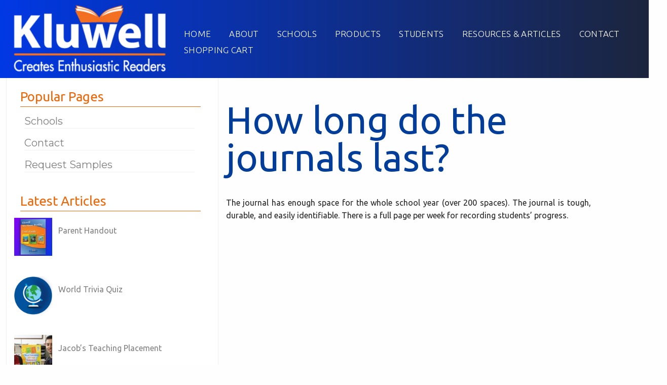

--- FILE ---
content_type: text/html; charset=UTF-8
request_url: https://uk.kluwell.com/ht-faq/new-faq-question-53/
body_size: 17545
content:
<!DOCTYPE html>
<!--[if !(IE)]><!-->
<html lang="en-AU"> <!--<![endif]-->
<!--[if IE 8]>
<html class="no-js lt-ie9 ie8" lang="en"><![endif]-->
<!--[if gt IE 8]><!-->
<html class="no-js" lang="en-AU"> <!--<![endif]-->
<!--[if gte IE 9]>
<style type="text/css">
	.gradient {
		filter: none;
	}
</style>
<![endif]-->

<head>
	<!-- Set up a Meta -->
	<meta http-equiv="X-UA-Compatible" content="IE=edge"/>
	<meta charset="UTF-8">

	<!-- Set the viewport width to device width for mobile -->
	<meta name="viewport" content="width=device-width, initial-scale=1, maximum-scale=1.0, user-scalable=no">

	<!-- Add Google Fonts -->
	<!-- <link href='https://fonts.googleapis.com/css?family=Open+Sans:400italic,400,300,600,700,800' rel='stylesheet' type='text/css'>
	<link href="https://fonts.googleapis.com/css?family=Abel" rel='stylesheet' type='text/css'>
	<link href="https://fonts.googleapis.com/css?family=Nunito+Sans" rel="stylesheet" type='text/css'>
	<link href="https://fonts.googleapis.com/css?family=Tenor+Sans" rel="stylesheet" type='text/css'> -->
	<link href="https://fonts.googleapis.com/css?family=Ubuntu:300,400&display=swap" rel="stylesheet"> 
	<link href="https://fonts.googleapis.com/css?family=Montserrat" rel="stylesheet" type='text/css'>
	<link href="https://fonts.googleapis.com/css?family=Montserrat+Black" rel="stylesheet" type='text/css'>

	<meta name='robots' content='index, follow, max-image-preview:large, max-snippet:-1, max-video-preview:-1' />
	<style>img:is([sizes="auto" i], [sizes^="auto," i]) { contain-intrinsic-size: 3000px 1500px }</style>
	
	<!-- This site is optimized with the Yoast SEO plugin v23.7 - https://yoast.com/wordpress/plugins/seo/ -->
	<title>How long do the journals last? - uk Kluwell Publications</title>
	<link rel="canonical" href="https://uk.kluwell.com/ht-faq/new-faq-question-53/" />
	<meta property="og:locale" content="en_US" />
	<meta property="og:type" content="article" />
	<meta property="og:title" content="How long do the journals last? - uk Kluwell Publications" />
	<meta property="og:description" content="The journal has enough space for the whole school year (over 200 [&hellip;]" />
	<meta property="og:url" content="https://uk.kluwell.com/ht-faq/new-faq-question-53/" />
	<meta property="og:site_name" content="uk Kluwell Publications" />
	<meta property="article:publisher" content="https://www.facebook.com/KluwellPublications/" />
	<meta property="article:modified_time" content="2019-08-08T03:32:29+00:00" />
	<meta property="og:image" content="https://uk.kluwell.com/wp-content/uploads/sites/4/2019/07/reading-mum-daughter.jpg" />
	<meta property="og:image:width" content="1200" />
	<meta property="og:image:height" content="800" />
	<meta property="og:image:type" content="image/jpeg" />
	<meta name="twitter:card" content="summary_large_image" />
	<meta name="twitter:site" content="@kluwellmedia" />
	<script type="application/ld+json" class="yoast-schema-graph">{"@context":"https://schema.org","@graph":[{"@type":"WebPage","@id":"https://uk.kluwell.com/ht-faq/new-faq-question-53/","url":"https://uk.kluwell.com/ht-faq/new-faq-question-53/","name":"How long do the journals last? - uk Kluwell Publications","isPartOf":{"@id":"http://uk.kluwell.com/#website"},"datePublished":"2019-08-08T01:57:37+00:00","dateModified":"2019-08-08T03:32:29+00:00","breadcrumb":{"@id":"https://uk.kluwell.com/ht-faq/new-faq-question-53/#breadcrumb"},"inLanguage":"en-AU","potentialAction":[{"@type":"ReadAction","target":["https://uk.kluwell.com/ht-faq/new-faq-question-53/"]}]},{"@type":"BreadcrumbList","@id":"https://uk.kluwell.com/ht-faq/new-faq-question-53/#breadcrumb","itemListElement":[{"@type":"ListItem","position":1,"name":"Home","item":"http://uk.kluwell.com/"},{"@type":"ListItem","position":2,"name":"FAQs","item":"http://uk.kluwell.com/ht-faq/"},{"@type":"ListItem","position":3,"name":"How long do the journals last?"}]},{"@type":"WebSite","@id":"http://uk.kluwell.com/#website","url":"http://uk.kluwell.com/","name":"uk Kluwell Publications","description":"My Home Reading Journals","publisher":{"@id":"http://uk.kluwell.com/#organization"},"potentialAction":[{"@type":"SearchAction","target":{"@type":"EntryPoint","urlTemplate":"http://uk.kluwell.com/?s={search_term_string}"},"query-input":{"@type":"PropertyValueSpecification","valueRequired":true,"valueName":"search_term_string"}}],"inLanguage":"en-AU"},{"@type":"Organization","@id":"http://uk.kluwell.com/#organization","name":"Kluwell: Education Publications","url":"http://uk.kluwell.com/","logo":{"@type":"ImageObject","inLanguage":"en-AU","@id":"http://uk.kluwell.com/#/schema/logo/image/","url":"https://uk.kluwell.com/wp-content/uploads/sites/4/2019/07/kluwell-logo-blue.png","contentUrl":"https://uk.kluwell.com/wp-content/uploads/sites/4/2019/07/kluwell-logo-blue.png","width":335,"height":149,"caption":"Kluwell: Education Publications"},"image":{"@id":"http://uk.kluwell.com/#/schema/logo/image/"},"sameAs":["https://www.facebook.com/KluwellPublications/","https://x.com/kluwellmedia","https://www.instagram.com/kluwell.publications"]}]}</script>
	<!-- / Yoast SEO plugin. -->


<link rel='dns-prefetch' href='//fonts.googleapis.com' />
<link rel='dns-prefetch' href='//maxcdn.bootstrapcdn.com' />
		<!-- This site uses the Google Analytics by MonsterInsights plugin v9.2.0 - Using Analytics tracking - https://www.monsterinsights.com/ -->
		<!-- Note: MonsterInsights is not currently configured on this site. The site owner needs to authenticate with Google Analytics in the MonsterInsights settings panel. -->
					<!-- No tracking code set -->
				<!-- / Google Analytics by MonsterInsights -->
		<link rel='stylesheet' id='pt-cv-public-style-css' href='https://uk.kluwell.com/wp-content/plugins/content-views-query-and-display-post-page/public/assets/css/cv.css?ver=3.8.0' type='text/css' media='all' />
<link rel='stylesheet' id='layerslider-css' href='https://uk.kluwell.com/wp-content/plugins/LayerSlider/static/layerslider/css/layerslider.css?ver=6.8.4' type='text/css' media='all' />
<link rel='stylesheet' id='la-icon-maneger-style-css' href='https://uk.kluwell.com/wp-content/uploads/la_icon_sets/style.min.css?ver=6.8.3' type='text/css' media='all' />
<link rel='stylesheet' id='wp-block-library-css' href='https://uk.kluwell.com/wp-includes/css/dist/block-library/style.min.css?ver=6.8.3' type='text/css' media='all' />
<style id='classic-theme-styles-inline-css' type='text/css'>
/*! This file is auto-generated */
.wp-block-button__link{color:#fff;background-color:#32373c;border-radius:9999px;box-shadow:none;text-decoration:none;padding:calc(.667em + 2px) calc(1.333em + 2px);font-size:1.125em}.wp-block-file__button{background:#32373c;color:#fff;text-decoration:none}
</style>
<style id='global-styles-inline-css' type='text/css'>
:root{--wp--preset--aspect-ratio--square: 1;--wp--preset--aspect-ratio--4-3: 4/3;--wp--preset--aspect-ratio--3-4: 3/4;--wp--preset--aspect-ratio--3-2: 3/2;--wp--preset--aspect-ratio--2-3: 2/3;--wp--preset--aspect-ratio--16-9: 16/9;--wp--preset--aspect-ratio--9-16: 9/16;--wp--preset--color--black: #000000;--wp--preset--color--cyan-bluish-gray: #abb8c3;--wp--preset--color--white: #ffffff;--wp--preset--color--pale-pink: #f78da7;--wp--preset--color--vivid-red: #cf2e2e;--wp--preset--color--luminous-vivid-orange: #ff6900;--wp--preset--color--luminous-vivid-amber: #fcb900;--wp--preset--color--light-green-cyan: #7bdcb5;--wp--preset--color--vivid-green-cyan: #00d084;--wp--preset--color--pale-cyan-blue: #8ed1fc;--wp--preset--color--vivid-cyan-blue: #0693e3;--wp--preset--color--vivid-purple: #9b51e0;--wp--preset--gradient--vivid-cyan-blue-to-vivid-purple: linear-gradient(135deg,rgba(6,147,227,1) 0%,rgb(155,81,224) 100%);--wp--preset--gradient--light-green-cyan-to-vivid-green-cyan: linear-gradient(135deg,rgb(122,220,180) 0%,rgb(0,208,130) 100%);--wp--preset--gradient--luminous-vivid-amber-to-luminous-vivid-orange: linear-gradient(135deg,rgba(252,185,0,1) 0%,rgba(255,105,0,1) 100%);--wp--preset--gradient--luminous-vivid-orange-to-vivid-red: linear-gradient(135deg,rgba(255,105,0,1) 0%,rgb(207,46,46) 100%);--wp--preset--gradient--very-light-gray-to-cyan-bluish-gray: linear-gradient(135deg,rgb(238,238,238) 0%,rgb(169,184,195) 100%);--wp--preset--gradient--cool-to-warm-spectrum: linear-gradient(135deg,rgb(74,234,220) 0%,rgb(151,120,209) 20%,rgb(207,42,186) 40%,rgb(238,44,130) 60%,rgb(251,105,98) 80%,rgb(254,248,76) 100%);--wp--preset--gradient--blush-light-purple: linear-gradient(135deg,rgb(255,206,236) 0%,rgb(152,150,240) 100%);--wp--preset--gradient--blush-bordeaux: linear-gradient(135deg,rgb(254,205,165) 0%,rgb(254,45,45) 50%,rgb(107,0,62) 100%);--wp--preset--gradient--luminous-dusk: linear-gradient(135deg,rgb(255,203,112) 0%,rgb(199,81,192) 50%,rgb(65,88,208) 100%);--wp--preset--gradient--pale-ocean: linear-gradient(135deg,rgb(255,245,203) 0%,rgb(182,227,212) 50%,rgb(51,167,181) 100%);--wp--preset--gradient--electric-grass: linear-gradient(135deg,rgb(202,248,128) 0%,rgb(113,206,126) 100%);--wp--preset--gradient--midnight: linear-gradient(135deg,rgb(2,3,129) 0%,rgb(40,116,252) 100%);--wp--preset--font-size--small: 13px;--wp--preset--font-size--medium: 20px;--wp--preset--font-size--large: 36px;--wp--preset--font-size--x-large: 42px;--wp--preset--spacing--20: 0.44rem;--wp--preset--spacing--30: 0.67rem;--wp--preset--spacing--40: 1rem;--wp--preset--spacing--50: 1.5rem;--wp--preset--spacing--60: 2.25rem;--wp--preset--spacing--70: 3.38rem;--wp--preset--spacing--80: 5.06rem;--wp--preset--shadow--natural: 6px 6px 9px rgba(0, 0, 0, 0.2);--wp--preset--shadow--deep: 12px 12px 50px rgba(0, 0, 0, 0.4);--wp--preset--shadow--sharp: 6px 6px 0px rgba(0, 0, 0, 0.2);--wp--preset--shadow--outlined: 6px 6px 0px -3px rgba(255, 255, 255, 1), 6px 6px rgba(0, 0, 0, 1);--wp--preset--shadow--crisp: 6px 6px 0px rgba(0, 0, 0, 1);}:where(.is-layout-flex){gap: 0.5em;}:where(.is-layout-grid){gap: 0.5em;}body .is-layout-flex{display: flex;}.is-layout-flex{flex-wrap: wrap;align-items: center;}.is-layout-flex > :is(*, div){margin: 0;}body .is-layout-grid{display: grid;}.is-layout-grid > :is(*, div){margin: 0;}:where(.wp-block-columns.is-layout-flex){gap: 2em;}:where(.wp-block-columns.is-layout-grid){gap: 2em;}:where(.wp-block-post-template.is-layout-flex){gap: 1.25em;}:where(.wp-block-post-template.is-layout-grid){gap: 1.25em;}.has-black-color{color: var(--wp--preset--color--black) !important;}.has-cyan-bluish-gray-color{color: var(--wp--preset--color--cyan-bluish-gray) !important;}.has-white-color{color: var(--wp--preset--color--white) !important;}.has-pale-pink-color{color: var(--wp--preset--color--pale-pink) !important;}.has-vivid-red-color{color: var(--wp--preset--color--vivid-red) !important;}.has-luminous-vivid-orange-color{color: var(--wp--preset--color--luminous-vivid-orange) !important;}.has-luminous-vivid-amber-color{color: var(--wp--preset--color--luminous-vivid-amber) !important;}.has-light-green-cyan-color{color: var(--wp--preset--color--light-green-cyan) !important;}.has-vivid-green-cyan-color{color: var(--wp--preset--color--vivid-green-cyan) !important;}.has-pale-cyan-blue-color{color: var(--wp--preset--color--pale-cyan-blue) !important;}.has-vivid-cyan-blue-color{color: var(--wp--preset--color--vivid-cyan-blue) !important;}.has-vivid-purple-color{color: var(--wp--preset--color--vivid-purple) !important;}.has-black-background-color{background-color: var(--wp--preset--color--black) !important;}.has-cyan-bluish-gray-background-color{background-color: var(--wp--preset--color--cyan-bluish-gray) !important;}.has-white-background-color{background-color: var(--wp--preset--color--white) !important;}.has-pale-pink-background-color{background-color: var(--wp--preset--color--pale-pink) !important;}.has-vivid-red-background-color{background-color: var(--wp--preset--color--vivid-red) !important;}.has-luminous-vivid-orange-background-color{background-color: var(--wp--preset--color--luminous-vivid-orange) !important;}.has-luminous-vivid-amber-background-color{background-color: var(--wp--preset--color--luminous-vivid-amber) !important;}.has-light-green-cyan-background-color{background-color: var(--wp--preset--color--light-green-cyan) !important;}.has-vivid-green-cyan-background-color{background-color: var(--wp--preset--color--vivid-green-cyan) !important;}.has-pale-cyan-blue-background-color{background-color: var(--wp--preset--color--pale-cyan-blue) !important;}.has-vivid-cyan-blue-background-color{background-color: var(--wp--preset--color--vivid-cyan-blue) !important;}.has-vivid-purple-background-color{background-color: var(--wp--preset--color--vivid-purple) !important;}.has-black-border-color{border-color: var(--wp--preset--color--black) !important;}.has-cyan-bluish-gray-border-color{border-color: var(--wp--preset--color--cyan-bluish-gray) !important;}.has-white-border-color{border-color: var(--wp--preset--color--white) !important;}.has-pale-pink-border-color{border-color: var(--wp--preset--color--pale-pink) !important;}.has-vivid-red-border-color{border-color: var(--wp--preset--color--vivid-red) !important;}.has-luminous-vivid-orange-border-color{border-color: var(--wp--preset--color--luminous-vivid-orange) !important;}.has-luminous-vivid-amber-border-color{border-color: var(--wp--preset--color--luminous-vivid-amber) !important;}.has-light-green-cyan-border-color{border-color: var(--wp--preset--color--light-green-cyan) !important;}.has-vivid-green-cyan-border-color{border-color: var(--wp--preset--color--vivid-green-cyan) !important;}.has-pale-cyan-blue-border-color{border-color: var(--wp--preset--color--pale-cyan-blue) !important;}.has-vivid-cyan-blue-border-color{border-color: var(--wp--preset--color--vivid-cyan-blue) !important;}.has-vivid-purple-border-color{border-color: var(--wp--preset--color--vivid-purple) !important;}.has-vivid-cyan-blue-to-vivid-purple-gradient-background{background: var(--wp--preset--gradient--vivid-cyan-blue-to-vivid-purple) !important;}.has-light-green-cyan-to-vivid-green-cyan-gradient-background{background: var(--wp--preset--gradient--light-green-cyan-to-vivid-green-cyan) !important;}.has-luminous-vivid-amber-to-luminous-vivid-orange-gradient-background{background: var(--wp--preset--gradient--luminous-vivid-amber-to-luminous-vivid-orange) !important;}.has-luminous-vivid-orange-to-vivid-red-gradient-background{background: var(--wp--preset--gradient--luminous-vivid-orange-to-vivid-red) !important;}.has-very-light-gray-to-cyan-bluish-gray-gradient-background{background: var(--wp--preset--gradient--very-light-gray-to-cyan-bluish-gray) !important;}.has-cool-to-warm-spectrum-gradient-background{background: var(--wp--preset--gradient--cool-to-warm-spectrum) !important;}.has-blush-light-purple-gradient-background{background: var(--wp--preset--gradient--blush-light-purple) !important;}.has-blush-bordeaux-gradient-background{background: var(--wp--preset--gradient--blush-bordeaux) !important;}.has-luminous-dusk-gradient-background{background: var(--wp--preset--gradient--luminous-dusk) !important;}.has-pale-ocean-gradient-background{background: var(--wp--preset--gradient--pale-ocean) !important;}.has-electric-grass-gradient-background{background: var(--wp--preset--gradient--electric-grass) !important;}.has-midnight-gradient-background{background: var(--wp--preset--gradient--midnight) !important;}.has-small-font-size{font-size: var(--wp--preset--font-size--small) !important;}.has-medium-font-size{font-size: var(--wp--preset--font-size--medium) !important;}.has-large-font-size{font-size: var(--wp--preset--font-size--large) !important;}.has-x-large-font-size{font-size: var(--wp--preset--font-size--x-large) !important;}
:where(.wp-block-post-template.is-layout-flex){gap: 1.25em;}:where(.wp-block-post-template.is-layout-grid){gap: 1.25em;}
:where(.wp-block-columns.is-layout-flex){gap: 2em;}:where(.wp-block-columns.is-layout-grid){gap: 2em;}
:root :where(.wp-block-pullquote){font-size: 1.5em;line-height: 1.6;}
</style>
<link rel='stylesheet' id='heroic-faq-group-gb-block-frontend-style-css' href='https://uk.kluwell.com/wp-content/plugins/ht-faq/blocks/v1/heroic-faq-group-gb/style.css?ver=1.3.0' type='text/css' media='all' />
<link rel='stylesheet' id='sf_styles-css' href='https://uk.kluwell.com/wp-content/plugins/superfly-menu/css/public.min.css?ver=6.8.3' type='text/css' media='all' />
<link rel='stylesheet' id='woomasonry_css1-css' href='https://uk.kluwell.com/wp-content/plugins/woo-products-masonry-grid/css/layout.css?ver=6.8.3' type='text/css' media='all' />
<link rel='stylesheet' id='wpex-font-awesome-css' href='https://uk.kluwell.com/wp-content/plugins/wp-timelines/css/font-awesome/css/font-awesome.min.css?ver=6.8.3' type='text/css' media='all' />
<link rel='stylesheet' id='wpex-google-fonts-css' href='//fonts.googleapis.com/css?family=Source+Sans+Pro&#038;ver=1.0.0' type='text/css' media='all' />
<link rel='stylesheet' id='wpex-ex_s_lick-css' href='https://uk.kluwell.com/wp-content/plugins/wp-timelines/js/ex_s_lick/ex_s_lick.css?ver=6.8.3' type='text/css' media='all' />
<link rel='stylesheet' id='wpex-ex_s_lick-theme-css' href='https://uk.kluwell.com/wp-content/plugins/wp-timelines/js/ex_s_lick/ex_s_lick-theme.css?ver=6.8.3' type='text/css' media='all' />
<link rel='stylesheet' id='wpex-timeline-animate-css' href='https://uk.kluwell.com/wp-content/plugins/wp-timelines/css/animate.css?ver=6.8.3' type='text/css' media='all' />
<link rel='stylesheet' id='wpex-timeline-css-css' href='https://uk.kluwell.com/wp-content/plugins/wp-timelines/css/style.css?ver=6.8.3' type='text/css' media='all' />
<link rel='stylesheet' id='wpex-timeline-sidebyside-css' href='https://uk.kluwell.com/wp-content/plugins/wp-timelines/css/style-sidebyside.css?ver=6.8.3' type='text/css' media='all' />
<link rel='stylesheet' id='wpex-horiz-css-css' href='https://uk.kluwell.com/wp-content/plugins/wp-timelines/css/horiz-style.css?ver=3.2' type='text/css' media='all' />
<link rel='stylesheet' id='wpex-timeline-dark-css-css' href='https://uk.kluwell.com/wp-content/plugins/wp-timelines/css/dark.css?ver=6.8.3' type='text/css' media='all' />
<style id='wpex-timeline-dark-css-inline-css' type='text/css'>
    .wpex-timeline > li .wpex-timeline-icon .fa{font-weight: normal;}
    
</style>
<link rel='stylesheet' id='woo_discount_rules_front_end-css' href='https://uk.kluwell.com/wp-content/plugins/woo-discount-rules/v1/assets/css/woo_discount_rules.css?ver=1.9.12' type='text/css' media='all' />
<link rel='stylesheet' id='woocommerce-layout-css' href='https://uk.kluwell.com/wp-content/plugins/woocommerce/assets/css/woocommerce-layout.css?ver=10.4.3' type='text/css' media='all' />
<link rel='stylesheet' id='woocommerce-smallscreen-css' href='https://uk.kluwell.com/wp-content/plugins/woocommerce/assets/css/woocommerce-smallscreen.css?ver=10.4.3' type='text/css' media='only screen and (max-width: 768px)' />
<link rel='stylesheet' id='woocommerce-general-css' href='https://uk.kluwell.com/wp-content/plugins/woocommerce/assets/css/woocommerce.css?ver=10.4.3' type='text/css' media='all' />
<style id='woocommerce-inline-inline-css' type='text/css'>
.woocommerce form .form-row .required { visibility: visible; }
</style>
<link rel='stylesheet' id='cff-css' href='https://uk.kluwell.com/wp-content/plugins/custom-facebook-feed/assets/css/cff-style.min.css?ver=4.2.5' type='text/css' media='all' />
<link rel='stylesheet' id='sb-font-awesome-css' href='https://maxcdn.bootstrapcdn.com/font-awesome/4.7.0/css/font-awesome.min.css?ver=6.8.3' type='text/css' media='all' />
<link rel='stylesheet' id='foundation-css' href='https://uk.kluwell.com/wp-content/themes/kluwell/css/foundation.min.css?ver=6.3.0' type='text/css' media='all' />
<link rel='stylesheet' id='font-awesome-css' href='https://uk.kluwell.com/wp-content/themes/kluwell/css/plugins/font-awesome.min.css?ver=4.7.0' type='text/css' media='all' />
<link rel='stylesheet' id='slick-css' href='https://uk.kluwell.com/wp-content/themes/kluwell/css/plugins/slick.css?ver=1.6.0' type='text/css' media='all' />
<link rel='stylesheet' id='fancybox-css' href='https://uk.kluwell.com/wp-content/themes/kluwell/css/plugins/jquery.fancybox.css?ver=2.1.5' type='text/css' media='all' />
<link rel='stylesheet' id='custom-css' href='https://uk.kluwell.com/wp-content/themes/kluwell/css/custom.css' type='text/css' media='all' />
<link rel='stylesheet' id='media-screens-css' href='https://uk.kluwell.com/wp-content/themes/kluwell/css/media-screens.css' type='text/css' media='all' />
<link rel='stylesheet' id='style-css' href='https://uk.kluwell.com/wp-content/themes/kluwell/style.css' type='text/css' media='all' />
<link rel='stylesheet' id='recent-posts-widget-with-thumbnails-public-style-css' href='https://uk.kluwell.com/wp-content/plugins/recent-posts-widget-with-thumbnails/public.css?ver=7.1.1' type='text/css' media='all' />
<link rel='stylesheet' id='the-grid-css' href='https://uk.kluwell.com/wp-content/plugins/the-grid/frontend/assets/css/the-grid.min.css?ver=2.7.9.5' type='text/css' media='all' />
<style id='the-grid-inline-css' type='text/css'>
.tolb-holder{background:rgba(0,0,0,0.8)}.tolb-holder .tolb-close,.tolb-holder .tolb-title,.tolb-holder .tolb-counter,.tolb-holder .tolb-next i,.tolb-holder .tolb-prev i{color:#ffffff}.tolb-holder .tolb-load{border-color:rgba(255,255,255,0.2);border-left:3px solid #ffffff}
.to-heart-icon,.to-heart-icon svg,.to-post-like,.to-post-like .to-like-count{position:relative;display:inline-block}.to-post-like{width:auto;cursor:pointer;font-weight:400}.to-heart-icon{float:left;margin:0 4px 0 0}.to-heart-icon svg{overflow:visible;width:15px;height:14px}.to-heart-icon g{-webkit-transform:scale(1);transform:scale(1)}.to-heart-icon path{-webkit-transform:scale(1);transform:scale(1);transition:fill .4s ease,stroke .4s ease}.no-liked .to-heart-icon path{fill:#999;stroke:#999}.empty-heart .to-heart-icon path{fill:transparent!important;stroke:#999}.liked .to-heart-icon path,.to-heart-icon svg:hover path{fill:#ff6863!important;stroke:#ff6863!important}@keyframes heartBeat{0%{transform:scale(1)}20%{transform:scale(.8)}30%{transform:scale(.95)}45%{transform:scale(.75)}50%{transform:scale(.85)}100%{transform:scale(.9)}}@-webkit-keyframes heartBeat{0%,100%,50%{-webkit-transform:scale(1)}20%{-webkit-transform:scale(.8)}30%{-webkit-transform:scale(.95)}45%{-webkit-transform:scale(.75)}}.heart-pulse g{-webkit-animation-name:heartBeat;animation-name:heartBeat;-webkit-animation-duration:1s;animation-duration:1s;-webkit-animation-iteration-count:infinite;animation-iteration-count:infinite;-webkit-transform-origin:50% 50%;transform-origin:50% 50%}.to-post-like a{color:inherit!important;fill:inherit!important;stroke:inherit!important}
</style>
<script type="text/javascript" id="layerslider-greensock-js-extra">
/* <![CDATA[ */
var LS_Meta = {"v":"6.8.4"};
/* ]]> */
</script>
<script type="text/javascript" src="https://uk.kluwell.com/wp-content/plugins/LayerSlider/static/layerslider/js/greensock.js?ver=1.19.0" id="layerslider-greensock-js"></script>
<script type="text/javascript" src="https://uk.kluwell.com/wp-includes/js/jquery/jquery.min.js?ver=3.7.1" id="jquery-core-js"></script>
<script type="text/javascript" src="https://uk.kluwell.com/wp-includes/js/jquery/jquery-migrate.min.js?ver=3.4.1" id="jquery-migrate-js"></script>
<script type="text/javascript" src="https://uk.kluwell.com/wp-content/plugins/LayerSlider/static/layerslider/js/layerslider.kreaturamedia.jquery.js?ver=6.8.4" id="layerslider-js"></script>
<script type="text/javascript" src="https://uk.kluwell.com/wp-content/plugins/LayerSlider/static/layerslider/js/layerslider.transitions.js?ver=6.8.4" id="layerslider-transitions-js"></script>
<script type="text/javascript" src="https://uk.kluwell.com/wp-content/plugins/superfly-menu/includes/vendor/looks_awesome/icon_manager/js/md5.js?ver=1.0,0" id="la-icon-manager-md5-js"></script>
<script type="text/javascript" src="https://uk.kluwell.com/wp-content/plugins/superfly-menu/includes/vendor/looks_awesome/icon_manager/js/util.js?ver=1.0,0" id="la-icon-manager-util-js"></script>
<script type="text/javascript" id="sf_main-js-extra">
/* <![CDATA[ */
var SF_Opts = {"social":[],"search":"hidden","blur":"","fade":"no","test_mode":"","hide_def":"","mob_nav":"","dynamic":"","sidebar_style":"side","sidebar_behaviour":"slide","alt_menu":"","sidebar_pos":"right","width_panel_1":"275","width_panel_2":"250","width_panel_3":"250","width_panel_4":"200","base_color":"#4b4593","opening_type":"click","sub_type":"yes","sub_opening_type":"hover","label":"metro","label_top":"48px","label_size":"64px","label_vis":"visible","item_padding":"15","bg":"","path":"https:\/\/uk.kluwell.com\/wp-content\/plugins\/superfly-menu\/img\/","menu":"{\"2\":{\"term_id\":2,\"name\":\"Main Nav\",\"loc\":{\"pages\":{\"3\":1,\"69\":1,\"78\":1,\"80\":1,\"82\":1,\"86\":1,\"88\":1,\"139\":1,\"160\":1,\"164\":1,\"166\":1,\"169\":1,\"181\":1,\"183\":1,\"186\":1,\"189\":1,\"193\":1,\"196\":1,\"208\":1,\"211\":1,\"212\":1,\"219\":1,\"221\":1,\"223\":1,\"225\":1,\"231\":1,\"255\":1,\"259\":1,\"275\":1,\"311\":1,\"312\":1,\"313\":1,\"349\":1,\"350\":1,\"351\":1,\"352\":1,\"5085\":1,\"5153\":1,\"5162\":1,\"5192\":1,\"5194\":1},\"cposts\":{\"download\":1,\"product\":1,\"ht_faq\":1,\"wp-timeline\":1,\"edd_pup_email\":1},\"cats\":{\"1\":1,\"23\":1,\"24\":1,\"25\":1,\"26\":1,\"32\":1,\"35\":1},\"taxes\":{},\"langs\":{},\"wp_4_pages\":{\"front\":1,\"home\":1,\"archive\":1,\"single\":1,\"forbidden\":1,\"search\":1},\"ids\":[\"\"]},\"isDef\":true}}","togglers":"","subMenuSupport":"","subMenuSelector":"sub-menu, children","eventsInterval":"51","activeClassSelector":"current-menu-item","allowedTags":"DIV, NAV, UL, OL, LI, A, P, H1, H2, H3, H4, SPAN","menuData":[],"siteBase":"https:\/\/uk.kluwell.com","plugin_ver":"4.5.9"};
/* ]]> */
</script>
<script type="text/javascript" src="https://uk.kluwell.com/wp-content/plugins/superfly-menu/js/public.min.js?ver=4.5.9" id="sf_main-js"></script>
<script type="text/javascript" src="https://uk.kluwell.com/wp-content/plugins/woocommerce/assets/js/jquery-blockui/jquery.blockUI.min.js?ver=2.7.0-wc.10.4.3" id="wc-jquery-blockui-js" defer="defer" data-wp-strategy="defer"></script>
<script type="text/javascript" id="wc-add-to-cart-js-extra">
/* <![CDATA[ */
var wc_add_to_cart_params = {"ajax_url":"\/wp-admin\/admin-ajax.php","wc_ajax_url":"\/?wc-ajax=%%endpoint%%","i18n_view_cart":"View cart","cart_url":"https:\/\/uk.kluwell.com\/shopping-cart\/","is_cart":"","cart_redirect_after_add":"no"};
/* ]]> */
</script>
<script type="text/javascript" src="https://uk.kluwell.com/wp-content/plugins/woocommerce/assets/js/frontend/add-to-cart.min.js?ver=10.4.3" id="wc-add-to-cart-js" defer="defer" data-wp-strategy="defer"></script>
<script type="text/javascript" src="https://uk.kluwell.com/wp-content/plugins/woocommerce/assets/js/js-cookie/js.cookie.min.js?ver=2.1.4-wc.10.4.3" id="wc-js-cookie-js" defer="defer" data-wp-strategy="defer"></script>
<script type="text/javascript" id="woocommerce-js-extra">
/* <![CDATA[ */
var woocommerce_params = {"ajax_url":"\/wp-admin\/admin-ajax.php","wc_ajax_url":"\/?wc-ajax=%%endpoint%%","i18n_password_show":"Show password","i18n_password_hide":"Hide password"};
/* ]]> */
</script>
<script type="text/javascript" src="https://uk.kluwell.com/wp-content/plugins/woocommerce/assets/js/frontend/woocommerce.min.js?ver=10.4.3" id="woocommerce-js" defer="defer" data-wp-strategy="defer"></script>
<!--[if lt IE 9]>
<script type="text/javascript" src="https://uk.kluwell.com/wp-content/themes/kluwell/js/plugins/html5shiv_respond.js" id="html5shiv-respond-js"></script>
<![endif]-->
<script type="text/javascript" src="https://uk.kluwell.com/wp-content/themes/kluwell/js/plugins/slick.min.js?ver=1.6.0" id="slick-js"></script>
<meta name="generator" content="Powered by LayerSlider 6.8.4 - Multi-Purpose, Responsive, Parallax, Mobile-Friendly Slider Plugin for WordPress." />
<!-- LayerSlider updates and docs at: https://layerslider.kreaturamedia.com -->
<link rel="https://api.w.org/" href="https://uk.kluwell.com/wp-json/" /><link rel="alternate" title="JSON" type="application/json" href="https://uk.kluwell.com/wp-json/wp/v2/ht-faq/5346" /><link rel="EditURI" type="application/rsd+xml" title="RSD" href="https://uk.kluwell.com/xmlrpc.php?rsd" />
<meta name="generator" content="WordPress 6.8.3" />
<meta name="generator" content="WooCommerce 10.4.3" />
<link rel='shortlink' href='https://uk.kluwell.com/?p=5346' />
<link rel="alternate" title="oEmbed (JSON)" type="application/json+oembed" href="https://uk.kluwell.com/wp-json/oembed/1.0/embed?url=https%3A%2F%2Fuk.kluwell.com%2Fht-faq%2Fnew-faq-question-53%2F" />
<link rel="alternate" title="oEmbed (XML)" type="text/xml+oembed" href="https://uk.kluwell.com/wp-json/oembed/1.0/embed?url=https%3A%2F%2Fuk.kluwell.com%2Fht-faq%2Fnew-faq-question-53%2F&#038;format=xml" />
<meta name="generator" content="Heroic FAQs v1.3.0" />
<script>
    var SFM_is_mobile = (function () {
        var n = navigator.userAgent;
        var reg = new RegExp('Android\s([0-9\.]*)')
        var match = n.toLowerCase().match(reg);
        var android =  match ? parseFloat(match[1]) : false;
        if (android && android < 3.6) return

        return n.match(/Android|BlackBerry|IEMobile|iPhone|iPad|iPod|Opera Mini/i)
    })();

	var SFM_skew_disabled = (function($){
		var window_width = $(window).width();
		var sfm_width = 275;
		if(sfm_width * 2 >= window_width){
			return true;
		}
		return false;
	})(jQuery);

    (function(){
        var mob_bar = '';
        var pos = 'right';
        var iconbar = '';
        var classes = SFM_is_mobile ? (mob_bar ? 'sfm-mobile sfm-mob-nav' : 'sfm-mobile'): 'sfm-no-mobile';
        classes += ' sfm-pos-' + pos;
        classes += iconbar ? ' sfm-bar' : '';
		classes += SFM_skew_disabled ? ' sfm-skew-disabled' : '';
		window.SFM_classes = classes;
        document.getElementsByTagName('html')[0].className = document.getElementsByTagName('html')[0].className + ' ' + classes;
    })();
</script>
<style id="superfly-dynamic-styles">
	@font-face {
		font-family: 'sfm-icomoon';
		src:url('https://uk.kluwell.com/wp-content/plugins/superfly-menu/img/fonts/icomoon.eot?wehgh4');
		src: url('https://uk.kluwell.com/wp-content/plugins/superfly-menu/img/fonts/icomoon.svg?wehgh4#icomoon') format('svg'),
		url('https://uk.kluwell.com/wp-content/plugins/superfly-menu/img/fonts/icomoon.eot?#iefixwehgh4') format('embedded-opentype'),
		url('https://uk.kluwell.com/wp-content/plugins/superfly-menu/img/fonts/icomoon.woff?wehgh4') format('woff'),
		url('https://uk.kluwell.com/wp-content/plugins/superfly-menu/img/fonts/icomoon.ttf?wehgh4') format('truetype');
		font-weight: normal;
		font-style: normal;
	}
	#sfm-sidebar.sfm-vertical-nav .sfm-has-child-menu .sfm-sm-indicator i:after {
		content: '\e610';
		-webkit-transition: all 0.3s cubic-bezier(0.215, 0.061, 0.355, 1);
		-moz-transition: all 0.3s cubic-bezier(0.215, 0.061, 0.355, 1);
		-o-transition: all 0.3s cubic-bezier(0.215, 0.061, 0.355, 1);
		transition: all 0.3s cubic-bezier(0.215, 0.061, 0.355, 1);
		-webkit-backface-visibility: hidden;
		display: inline-block;
	}

    .sfm-navicon, .sfm-navicon:after, .sfm-navicon:before, .sfm-sidebar-close:before, .sfm-sidebar-close:after {
       height: 3px !important;
    }
    .sfm-label-square .sfm-navicon-button, .sfm-label-rsquare .sfm-navicon-button, .sfm-label-circle .sfm-navicon-button {
        border-width: 3px !important;
    }

    .sfm-vertical-nav .sfm-submenu-visible > a .sfm-sm-indicator i:after {
		-webkit-transform: rotate(180deg);
		-moz-transform: rotate(180deg);
		-ms-transform: rotate(180deg);
		-o-transform: rotate(180deg);
		transform: rotate(180deg);
	}

	#sfm-mob-navbar .sfm-navicon-button:after {
		/*width: 30px;*/
	}

	.sfm-pos-right .sfm-vertical-nav .sfm-has-child-menu > a:before {
		display: none;
	}

	#sfm-sidebar.sfm-vertical-nav .sfm-menu .sfm-sm-indicator {
		background: rgba(255,255,255,0.085);
	}

	.sfm-pos-right #sfm-sidebar.sfm-vertical-nav .sfm-menu li a {
		/*padding-left: 10px !important;*/
	}

	.sfm-pos-right #sfm-sidebar.sfm-vertical-nav .sfm-sm-indicator {
		left: auto;
		right: 0;
	}



.sfm-mobile #sfm-sidebar.sfm-compact-header .sfm-logo img {
	max-height: 75px;
}

#sfm-sidebar.sfm-compact .sfm-nav {
	min-height: 50vh;
	height: auto;
	max-height: none;
	margin-top: 0px;
}

#sfm-sidebar.sfm-compact-footer .sfm-social {
	margin-top: 30px;
	margin-bottom: 10px;
	position: relative;
}

#sfm-sidebar.sfm-compact .sfm-sidebar-bg {
	min-height: 150%;
}

#sfm-sidebar.sfm-compact  input[type=search] {
	font-size: 16px;
}
/*}*/

#sfm-sidebar .sfm-sidebar-bg, #sfm-sidebar .sfm-social {
	background-color: #4b4593 !important;
}


#sfm-sidebar, .sfm-sidebar-bg, #sfm-sidebar .sfm-nav, #sfm-sidebar .sfm-logo, #sfm-sidebar .sfm-social, .sfm-style-toolbar .sfm-copy {
	width: 275px;
}
#sfm-sidebar:not(.sfm-iconbar) .sfm-menu li > a span{
	max-width: calc(275px - 80px);}
#sfm-sidebar .sfm-social {
	background-color: transparent !important;
}

    


	#sfm-sidebar .sfm-menu li a,
#sfm-sidebar .sfm-chapter,
#sfm-sidebar .widget-area,
.sfm-search-form input {
	padding-left: 28px !important;
}


#sfm-sidebar.sfm-compact  .sfm-social li {
	text-align: left;
}

#sfm-sidebar.sfm-compact  .sfm-social:before {
	right: auto;
	left: auto;
left: 10%;
}


#sfm-sidebar:after {
	display: none !important;
}

#sfm-sidebar .search-form {
	display: none !important;
}




#sfm-sidebar,
.sfm-pos-right .sfm-sidebar-slide.sfm-body-pushed #sfm-mob-navbar {
	-webkit-transform: translate(-275px,0);
	-moz-transform: translate(-275px,0);
	-ms-transform: translate(-275px,0);
	-o-transform: translate(-275px,0);
	transform: translate(-275px,0);
	-webkit-transform: translate3d(-275px,0,0);
	-moz-transform: translate3d(-275px,0,0);
	-ms-transform: translate3d(-275px,0,0);
	-o-transform: translate3d(-275px,0,0);
	transform: translate3d(-275px,0,0);
}

.sfm-pos-right #sfm-sidebar, .sfm-sidebar-slide.sfm-body-pushed #sfm-mob-navbar {
	-webkit-transform: translate(275px,0);
	-moz-transform: translate(275px,0);
	-ms-transform: translate(275px,0);
	-o-transform: translate(275px,0);
	transform: translate(275px,0);
	-webkit-transform: translate3d(275px,0,0);
	-moz-transform: translate3d(275px,0,0);
	-ms-transform: translate3d(275px,0,0);
	-o-transform: translate3d(275px,0,0);
	transform: translate3d(275px,0,0);
}

.sfm-pos-left #sfm-sidebar .sfm-view-level-1 {
	left: 275px;
	width: 250px;
	-webkit-transform: translate(-250px,0);
	-moz-transform: translate(-250px,0);
	-ms-transform: translate(-250px,0);
	-o-transform: translate(-250px,0);
	transform: translate(-250px,0);
	-webkit-transform: translate3d(-250px,0,0);
	-moz-transform: translate3d(-250px,0,0);
	-ms-transform: translate3d(-250px,0,0);
	-o-transform: translate3d(-250px,0,0);
	transform: translate3d(-250px,0,0);
}

.sfm-pos-right #sfm-sidebar .sfm-view-level-1 {
	left: auto;
	right: 275px;
	width: 250px;
	-webkit-transform: translate(250px,0);
	-moz-transform: translate(250px,0);
	-ms-transform: translate(250px,0);
	-o-transform: translate(250px,0);
	transform: translate(250px,0);
	-webkit-transform: translate3d(250px,0,0);
	-moz-transform: translate3d(250px,0,0);
	-ms-transform: translate3d(250px,0,0);
	-o-transform: translate3d(250px,0,0);
	transform: translate3d(250px,0,0);
}

.sfm-pos-left #sfm-sidebar .sfm-view-level-2 {
	left: 525px;
	width: 250px;
	-webkit-transform: translate(-775px,0);
	-moz-transform: translate(-775px,0);
	-ms-transform: translate(-775px,0);
	-o-transform: translate(-775px,0);
	transform: translate(-775px,0);
	-webkit-transform: translate3d(-775px,0,0);
	-moz-transform: translate3d(-775px,0,0);
	-ms-transform: translate3d(-775px,0,0);
	-o-transform: translate3d(-775px,0,0);
	transform: translate3d(-775px,0,0);
}

.sfm-pos-right #sfm-sidebar .sfm-view-level-2
{
	left: auto;
	right: 525px;
	width: 250px;
	-webkit-transform: translate(775px,0);
	-moz-transform: translate(775px,0);
	-ms-transform: translate(775px,0);
	-o-transform: translate(775px,0);
	transform: translate(775px,0);
	-webkit-transform: translate3d(775px,0,0);
	-moz-transform: translate3d(775px,0,0);
	-ms-transform: translate3d(775px,0,0);
	-o-transform: translate3d(775px,0,0);
	transform: translate3d(775px,0,0);
}

.sfm-pos-left #sfm-sidebar .sfm-view-level-3 {
	left: 775px;
	width: 200px;
	-webkit-transform: translate(-775px,0);
	-moz-transform: translate(-775px,0);
	-ms-transform: translate(-775px,0);
	-o-transform: translate(-775px,0);
	transform: translate(-775px,0);
	-webkit-transform: translate3d(-775px,0,0);
	-moz-transform: translate3d(-775px,0,0);
	-ms-transform: translate3d(-775px,0,0);
	-o-transform: translate3d(-775px,0,0);
	transform: translate3d(-775px,0,0);
}

.sfm-pos-right #sfm-sidebar .sfm-view-level-3 {
	left: auto;
	right: 775px;
	width: 200px;
	-webkit-transform: translate(775px,0);
	-moz-transform: translate(775px,0);
	-ms-transform: translate(775px,0);
	-o-transform: translate(775px,0);
	transform: translate(775px,0);
	-webkit-transform: translate3d(775px,0,0);
	-moz-transform: translate3d(775px,0,0);
	-ms-transform: translate3d(775px,0,0);
	-o-transform: translate3d(775px,0,0);
	transform: translate3d(775px,0,0);
}

.sfm-view-pushed-1 #sfm-sidebar .sfm-view-level-2 {
	-webkit-transform: translate(-250px,0);
	-moz-transform: translate(-250px,0);
	-ms-transform: translate(-250px,0);
	-o-transform: translate(-250px,0);
	transform: translate(-250px,0);
	-webkit-transform: translate3d(-250px,0,0);
	-moz-transform: translate3d(-250px,0,0);
	-ms-transform: translate3d(-250px,0,0);
	-o-transform: translate3d(-250px,0,0);
	transform: translate3d(-250px,0,0);
}

.sfm-pos-right .sfm-view-pushed-1 #sfm-sidebar .sfm-view-level-2 {
	-webkit-transform: translate(250px,0);
	-moz-transform: translate(250px,0);
	-ms-transform: translate(250px,0);
	-o-transform: translate(250px,0);
	transform: translate(250px,0);
	-webkit-transform: translate3d(250px,0,0);
	-moz-transform: translate3d(250px,0,0);
	-ms-transform: translate3d(250px,0,0);
	-o-transform: translate3d(250px,0,0);
	transform: translate3d(250px,0,0);
}

.sfm-view-pushed-2 #sfm-sidebar .sfm-view-level-3 {
	-webkit-transform: translate(-200px,0);
	-moz-transform: translate(-200px,0);
	-ms-transform: translate(-200px,0);
	-o-transform: translate(-200px,0);
	transform: translate(-200px,0);
	-webkit-transform: translate3d(-200px,0,0);
	-moz-transform: translate3d(-200px,0,0);
	-ms-transform: translate3d(-200px,0,0);
	-o-transform: translate3d(-200px,0,0);
	transform: translate3d(-200px,0,0);
}

.sfm-pos-right .sfm-view-pushed-2 #sfm-sidebar .sfm-view-level-3 {
	-webkit-transform: translate(200px,0);
	-moz-transform: translate(200px,0);
	-ms-transform: translate(200px,0);
	-o-transform: translate(200px,0);
	transform: translate(200px,0);
	-webkit-transform: translate3d(200px,0,0);
	-moz-transform: translate3d(200px,0,0);
	-ms-transform: translate3d(200px,0,0);
	-o-transform: translate3d(200px,0,0);
	transform: translate3d(200px,0,0);
}

#sfm-sidebar .sfm-view-level-1, #sfm-sidebar ul.sfm-menu-level-1 {
	background: #453e5b;
}


#sfm-sidebar .sfm-menu a img{
	max-width: 40px;
	max-height: 40px;
}
#sfm-sidebar .sfm-menu .la_icon{
	font-size: 40px;
	min-width: 40px;
	min-height: 40px;
}


#sfm-sidebar .sfm-view-level-2, #sfm-sidebar ul.sfm-menu-level-2 {
	background: #36939e;
}

#sfm-sidebar .sfm-view-level-3, #sfm-sidebar ul.sfm-menu-level-3 {
	background: #9e466b;
}

#sfm-sidebar .sfm-menu-level-0 li, #sfm-sidebar .sfm-menu-level-0 li a, .sfm-title h3 {
	color: #f7f7f7;
}

#sfm-sidebar .sfm-menu li a, #sfm-sidebar .sfm-chapter, #sfm-sidebar .sfm-search-form {
	padding: 15px 0;
	text-transform: capitalize;
}

#sfm-sidebar .sfm-search-form span {
	top: 19px;
}

#sfm-sidebar {
	font-family: inherit;
}

#sfm-sidebar .sfm-sm-indicator {
	line-height: 20px;
}

#sfm-sidebar .sfm-search-form input {
	font-size: 20px;
}

#sfm-sidebar .sfm-menu li a, #sfm-sidebar .sfm-menu .sfm-chapter {
	font-family: inherit;
	font-weight: normal;
	font-size: 20px;
	text-align: left;
	-moz-font-smoothing: antialiased;
	-webkit-font-smoothing: antialiased;
	font-smoothing: antialiased;
	text-rendering: optimizeLegibility;
}
#sfm-sidebar .sfm-widget,
#sfm-sidebar .widget-area{
	text-align: left;
}
#sfm-sidebar .sfm-menu .sfm-chapter {
	font-size: 15px;
	margin-top: 15px;
}
#sfm-sidebar .sfm-menu .sfm-chapter div{
	font-family: inherit;
	font-size: 15px;
}
.sfm-rollback a {
	font-family: inherit;
}
#sfm-sidebar .sfm-menu .la_icon{
	color: #777;
}

#sfm-sidebar .sfm-menu-level-0 li .sfm-sm-indicator i,#sfm-sidebar .sfm-menu-level-0 .sfm-sl, .sfm-title h2, .sfm-social:after {
	color: #aaaaaa;
}#sfm-sidebar .sfm-menu-level-1 li .sfm-sm-indicator i,#sfm-sidebar .sfm-menu-level-1 .sfm-sl {
	 color: #aaaaaa;
 }#sfm-sidebar .sfm-menu-level-2 li .sfm-sm-indicator i,#sfm-sidebar .sfm-menu-level-2 .sfm-sl {
	  color: #aaaaaa;
  }#sfm-sidebar .sfm-menu-level-3 li .sfm-sm-indicator i,#sfm-sidebar .sfm-menu-level-3 .sfm-sl {
	   color: #aaaaaa;
   }
    .sfm-menu-level-0 .sfm-chapter {
        color: #00FFB8 !important;
    }    .sfm-menu-level-1 .sfm-chapter {
        color: #FFFFFF !important;
    }    .sfm-menu-level-2 .sfm-chapter {
        color: #FFFFFF !important;
    }    .sfm-menu-level-3 .sfm-chapter {
        color: #FFFFFF !important;
    }
#sfm-sidebar .sfm-view-level-1 li a,
#sfm-sidebar .sfm-menu-level-1 li a{
	color: #ffffff;
	border-color: #ffffff;
}

#sfm-sidebar:after {
	background-color: #4b4593;
}

#sfm-sidebar .sfm-view-level-2 li a,
#sfm-sidebar .sfm-menu-level-2 li a{
	color: #ffffff;
	border-color: #ffffff;
}

#sfm-sidebar .sfm-view-level-3 li a,
#sfm-sidebar .sfm-menu-level-3 li a {
	color: #ffffff;
	border-color: #ffffff;
}

.sfm-navicon-button {
	top: 48px;
}

.sfm-mobile .sfm-navicon-button {
	top: 48px;
}

	
.sfm-navicon-button {
	right: 48px !important;
}
.sfm-mobile .sfm-navicon-button {
	right: inherit;
}
.sfm-no-mobile.sfm-pos-left.sfm-bar body, .sfm-no-mobile.sfm-pos-left.sfm-bar #wpadminbar {
padding-left: 275px !important;
}
.sfm-no-mobile.sfm-pos-right.sfm-bar body, .sfm-no-mobile.sfm-pos-right.sfm-bar #wpadminbar {
padding-right: 275px !important;
}
.sfm-navicon:after,
.sfm-label-text .sfm-navicon:after,
.sfm-label-none .sfm-navicon:after {
	top: -12px;
}
.sfm-navicon:before,
.sfm-label-text .sfm-navicon:before,
.sfm-label-none .sfm-navicon:before {
	top: 12px;
}

.sfm-body-pushed #sfm-overlay, body[class*="sfm-view-pushed"] #sfm-overlay {
	opacity: 0.6;
}
.sfm-body-pushed #sfm-overlay, body[class*="sfm-view-pushed"] #sfm-overlay {
	cursor: url("https://uk.kluwell.com/wp-content/plugins/superfly-menu/img/close3.png") 16 16,pointer;
}



.sfm-style-skew #sfm-sidebar .sfm-social{
	height: auto;
	/*min-height: 75px;*/
}
.sfm-style-skew #sfm-sidebar .sfm-menu-level-0 li:hover,
.sfm-style-skew #sfm-sidebar .sfm-menu-level-0 li a:hover{
	color: #00FFB8;
}
.sfm-theme-top .sfm-sidebar-bg,
.sfm-theme-bottom .sfm-sidebar-bg{
	width: 550px;
}
/* Pos left */
.sfm-theme-top .sfm-sidebar-bg{
	-webkit-transform: translate3d(-275px,0,0) skewX(-20.65deg);
	-moz-transform: translate3d(-275px,0,0) skewX(-20.65deg);
	-ms-transform: translate3d(-275px,0,0) skewX(-20.65deg);
	-o-transform: translate3d(-275px,0,0) skewX(-20.65deg);
	transform: translate3d(-275px,0,0) skewX(-20.65deg);
}
.sfm-theme-bottom .sfm-sidebar-bg{
	-webkit-transform: translate3d(-550px,0,0) skewX(20.65deg);
	-moz-transform: translate3d(-550px,0,0) skewX(20.65deg);
	-ms-transform: translate3d(-550px,0,0) skewX(20.65deg);
	-o-transform: translate3d(-550px,0,0) skewX(20.65deg);
	transform: translate3d(-275px,0,0) skewX(20.65deg);
}
/* Pos right */
.sfm-pos-right .sfm-theme-top .sfm-sidebar-bg{
	-webkit-transform: translate3d(-0px,0,0) skewX(20.65deg);
	-moz-transform: translate3d(-0px,0,0) skewX(20.65deg);
	-ms-transform: translate3d(-0px,0,0) skewX(20.65deg);
	-o-transform: translate3d(-0px,0,0) skewX(20.65deg);
	transform: translate3d(-0px,0,0) skewX(20.65deg);
}
.sfm-pos-right .sfm-theme-bottom .sfm-sidebar-bg{
	-webkit-transform: translate3d(-0px,0,0) skewX(-20.65deg);
	-moz-transform: translate3d(-0px,0,0) skewX(-20.65deg);
	-ms-transform: translate3d(-0px,0,0) skewX(-20.65deg);
	-o-transform: translate3d(-0px,0,0) skewX(-20.65deg);
	transform: translate3d(-0px,0,0) skewX(-20.65deg);
}
.sfm-sidebar-exposed.sfm-theme-top .sfm-sidebar-bg,
.sfm-sidebar-always .sfm-theme-top .sfm-sidebar-bg{
	-webkit-transform: translate3d(-141.5px,0,0) skewX(-20.65deg);
	-moz-transform: translate3d(-141.5px,0,0) skewX(-20.65deg);
	-ms-transform: translate3d(-141.5px,0,0) skewX(-20.65deg);
	-o-transform: translate3d(-141.5px,0,0) skewX(-20.65deg);
	transform: translate3d(-141.5px,0,0) skewX(-20.65deg);
}
.sfm-pos-right .sfm-sidebar-exposed.sfm-theme-top .sfm-sidebar-bg,
.sfm-pos-right .sfm-sidebar-always .sfm-theme-top .sfm-sidebar-bg{
	-webkit-transform: translate3d(-275px,0,0) skewX(20.65deg);
	-moz-transform: translate3d(-275px,0,0) skewX(20.65deg);
	-ms-transform: translate3d(-275px,0,0) skewX(20.65deg);
	-o-transform: translate3d(-275px,0,0) skewX(20.65deg);
	transform: translate3d(-137.5px,0,0) skewX(20.65deg);
}
.sfm-sidebar-exposed.sfm-theme-bottom .sfm-sidebar-bg,
.sfm-sidebar-always .sfm-theme-bottom .sfm-sidebar-bg{
	-webkit-transform: translate3d(0,0,0) skewX(20.65deg);
	-moz-transform: translate3d(0,0,0) skewX(20.65deg);
	-ms-transform: translate3d(0,0,0) skewX(20.65deg);
	-o-transform: translate3d(0,0,0) skewX(20.65deg);
	transform: translate3d(0,0,0) skewX(20.65deg);
}
.sfm-pos-right .sfm-sidebar-exposed.sfm-theme-bottom .sfm-sidebar-bg,
.sfm-pos-right .sfm-sidebar-always .sfm-theme-bottom .sfm-sidebar-bg{
	-webkit-transform: translate3d(-279px,0,0) skewX(-20.65deg);
	-moz-transform: translate3d(-279px,0,0) skewX(-20.65deg);
	-ms-transform: translate3d(-279px,0,0) skewX(-20.65deg);
	-o-transform: translate3d(-279px,0,0) skewX(-20.65deg);
	transform: translate3d(-279px,0,0) skewX(-20.65deg);
}

/* Always visible */
.sfm-sidebar-always.sfm-theme-top .sfm-sidebar-bg{
	-webkit-transform: skewX(-20.65deg);
	-moz-transform: skewX(-20.65deg);
	-ms-transform: skewX(-20.65deg);
	-o-transform: skewX(-20.65deg);
	transform: skewX(-20.65deg);
}
.sfm-pos-right .sfm-sidebar-always.sfm-theme-top .sfm-sidebar-bg{
	-webkit-transform: skewX(20.65deg);
	-moz-transform: skewX(20.65deg);
	-ms-transform: skewX(20.65deg);
	-o-transform: skewX(20.65deg);
	transform: skewX(20.65deg);
}
.sfm-sidebar-always.sfm-theme-bottom .sfm-sidebar-bg{
	-webkit-transform: skewX(-160.65deg);
	-moz-transform: skewX(-160.65deg);
	-ms-transform: skewX(-160.65deg);
	-o-transform: skewX(-160.65deg);
	transform: skewX(-160.65deg);
}
.sfm-pos-right .sfm-sidebar-always.sfm-theme-bottom .sfm-sidebar-bg{
	-webkit-transform: skewX(160.65deg);
	-moz-transform: skewX(160.65deg);
	-ms-transform: skewX(160.65deg);
	-o-transform: skewX(160.65deg);
	transform: skewX(160.65deg);
}

.sfm-navicon,
.sfm-navicon:after,
.sfm-navicon:before,
.sfm-label-metro .sfm-navicon-button,
#sfm-mob-navbar {
	background-color: #1b2540;
}

.sfm-label-metro .sfm-navicon,
#sfm-mob-navbar .sfm-navicon,
.sfm-label-metro .sfm-navicon:after,
#sfm-mob-navbar .sfm-navicon:after,
.sfm-label-metro .sfm-navicon:before,
#sfm-mob-navbar .sfm-navicon:before  {
	background-color: #ffffff;
}
.sfm-navicon-button .sf_label_icon{
	color: #ffffff;
}

.sfm-label-square .sfm-navicon-button,
.sfm-label-rsquare .sfm-navicon-button,
.sfm-label-circle .sfm-navicon-button {
	color: #1b2540;
}

.sfm-navicon-button .sf_label_icon{
	width: 64px;
	height: 64px;
	font-size: calc(64px * .6);
}
.sfm-navicon-button .sf_label_icon.la_icon_manager_custom{
	width: 64px;
	height: 64px;
}
.sfm-navicon-button.sf_label_default{
	width: 64px;
	height: 64px;
}

#sfm-sidebar [class*="sfm-icon-"] {
	color: #aaaaaa;
}

#sfm-sidebar .sfm-social li {
	border-color: #aaaaaa;
}

#sfm-sidebar .sfm-social a {
	color: #aaaaaa;
}

#sfm-sidebar .sfm-search-form {
	background-color: rgba(255, 255, 255, 0.05);
}



	#sfm-sidebar li:hover span[class*='fa-'] {
		opacity: 1 !important;
	}
@media screen and (min-width: 300px) and (max-width: 500px) {
   .sfm-navicon-button {
        top: calc(21px + (48 - 21) * (100vw - 300px) / (500 - 300)) !important;
       right: calc(6px + (48 - 6) * (100vw - 300px) / (500 - 300)) !important;
    }
}
     </style>


<script>

    ;(function (){
        var insertListener = function(event){
            if (event.animationName == "bodyArrived") {
                afterContentArrived();
            }
        }
        var timer, _timer;
        var transition = '';

        if (document.addEventListener && false) {
            document.addEventListener("animationstart", insertListener, false); // standard + firefox
            document.addEventListener("MSAnimationStart", insertListener, false); // IE
            document.addEventListener("webkitAnimationStart", insertListener, false); // Chrome + Safari
        } else {
            timer = setInterval(function(){
                if (document.body) { //
                    clearInterval(timer);
                    afterContentArrived();
                }
            },14);
        }

        function afterContentArrived() {
            clearTimeout(_timer);
            var htmlClss;

            if (window.jQuery) {
                htmlClss = document.getElementsByTagName('html')[0].className;
                if (htmlClss.indexOf('sfm-pos') === -1) {
                    document.getElementsByTagName('html')[0].className = htmlClss + ' ' + window.SFM_classes;
                }
                jQuery('body').fadeIn();
                jQuery(document).trigger('sfm_doc_body_arrived');
                window.SFM_EVENT_DISPATCHED = true;
            } else {
                _timer = setTimeout(function(){
                    afterContentArrived();
                },14);
            }
        }
    })()
</script><script type='text/javascript'>var SFM_template ="<div class=\"\r\n        sfm-rollback\r\n        sfm-color1\r\n        sfm-theme-none        sfm-label-visible        sfm-label-metro                sfm-fixed        \"\r\n        style=\"\">\r\n    <div class='sfm-navicon-button x sf_label_default '><div class=\"sfm-navicon\"><\/div>    <\/div>\r\n<\/div>\r\n<div id=\"sfm-sidebar\" style=\"opacity:0\" class=\"sfm-theme-none sfm-hl-semi\">\r\n    <div class=\"sfm-scroll-wrapper\">\r\n        <div class=\"sfm-scroll\">\r\n            <div class=\"sfm-sidebar-close\"><\/div>\r\n            <div class=\"sfm-logo sfm-no-image\">\r\n                                                                <div class=\"sfm-title\"><\/div>\r\n            <\/div>\r\n            <nav class=\"sfm-nav\">\r\n                <div class=\"sfm-va-middle\">\r\n                    <ul id=\"sfm-nav\" class=\"menu\"><li id=\"menu-item-5255\" class=\"menu-item menu-item-type-post_type menu-item-object-page menu-item-home menu-item-5255\"><a href=\"https:\/\/uk.kluwell.com\/\">Home<\/a><\/li>\n<li id=\"menu-item-95\" class=\"menu-item menu-item-type-post_type menu-item-object-page menu-item-95\"><a href=\"https:\/\/uk.kluwell.com\/about-us\/\">About<\/a><\/li>\n<li id=\"menu-item-94\" class=\"menu-item menu-item-type-post_type menu-item-object-page menu-item-94\"><a href=\"https:\/\/uk.kluwell.com\/primary-schools\/\">Schools<\/a><\/li>\n<li id=\"menu-item-5456\" class=\"menu-item menu-item-type-post_type menu-item-object-page menu-item-5456\"><a href=\"https:\/\/uk.kluwell.com\/products\/\">Products<\/a><\/li>\n<li id=\"menu-item-5254\" class=\"menu-item menu-item-type-post_type menu-item-object-page menu-item-5254\"><a href=\"https:\/\/uk.kluwell.com\/primary-school-students\/\">Students<\/a><\/li>\n<li id=\"menu-item-91\" class=\"menu-item menu-item-type-post_type menu-item-object-page menu-item-has-children menu-item-91\"><a href=\"https:\/\/uk.kluwell.com\/resources-articles\/\">Resources &#038; Articles<\/a>\n<ul class=\"sub-menu\">\n\t<li id=\"menu-item-5579\" class=\"menu-item menu-item-type-post_type menu-item-object-page menu-item-5579\"><a href=\"https:\/\/uk.kluwell.com\/kluwell-on-social-media\/\">Kluwell on Social Media<\/a><\/li>\n<\/ul>\n<\/li>\n<li id=\"menu-item-90\" class=\"menu-item menu-item-type-post_type menu-item-object-page menu-item-has-children menu-item-90\"><a href=\"https:\/\/uk.kluwell.com\/contact\/\">Contact<\/a>\n<ul class=\"sub-menu\">\n\t<li id=\"menu-item-5575\" class=\"menu-item menu-item-type-post_type menu-item-object-page menu-item-5575\"><a href=\"https:\/\/uk.kluwell.com\/faq\/\">FAQ<\/a><\/li>\n<\/ul>\n<\/li>\n<li id=\"menu-item-5562\" class=\"menu-item menu-item-type-post_type menu-item-object-page menu-item-5562\"><a href=\"https:\/\/uk.kluwell.com\/shopping-cart\/\">Shopping Cart<\/a><\/li>\n<\/ul>                    <div class=\"widget-area\"><\/div>\r\n                <\/div>\r\n            <\/nav>\r\n            <ul class=\"sfm-social\"><\/ul>\r\n                    <\/div>\r\n    <\/div>\r\n    <div class=\"sfm-sidebar-bg\"><\/div>\r\n    <div class=\"sfm-view sfm-view-level-custom\">\r\n        <span class=\"sfm-close\"><\/span>\r\n            <\/div>\r\n<\/div>\r\n<div id=\"sfm-overlay-wrapper\"><div id=\"sfm-overlay\"><\/div><\/div>"</script>
			<style type='text/css'>
				body.admin-bar {margin-top:32px !important}
				@media screen and (max-width: 782px) {
					body.admin-bar { margin-top:46px !important }
				}
			</style>
				<noscript><style>.woocommerce-product-gallery{ opacity: 1 !important; }</style></noscript>
	<style type="text/css">.recentcomments a{display:inline !important;padding:0 !important;margin:0 !important;}</style><style type="text/css">.wpgs-for .slick-arrow::before,.wpgs-nav .slick-prev::before, .wpgs-nav .slick-next::before{color:#000;}.fancybox-bg{background-color:rgba(10,0,0,0.75);}.fancybox-caption,.fancybox-infobar{color:#fff;}.wpgs-nav .slick-slide{border-color:transparent}.wpgs-nav .slick-current{border-color:#000}.wpgs-video-wrapper{min-height:500px;}</style>		<style type="text/css" id="wp-custom-css">
			.nz-grid-item-7, #nz-grid-item-hover-7 {
    grid-column: 5 / span 7;
    grid-row: 3;
}

#tab-title-additional_information {
	display: none;
}

.head h1 {
  font-size: 44px;
}

@media screen and (max-width:767px){
	
	
	/*product page*/
	   .page-template-template-uk-products-masonry .row.hero {
        height: calc(20px +(513 - 0)*(100vw - 0px) /(1300 - 0));
        display: flex;
        align-content: center;
        align-items: center;
    }

.page-template-template-uk-products-masonry .grid-image{
	height: 100%;
}
.page-template-template-uk-products-masonry .grid-image img{
	height: 100% !important;
	object-fit: contain;
	width: auto;
}
.page-template-template-uk-products-masonry	.grid-full-width {    grid-template-rows: repeat(3, 33.33% [row-start]) !important;    height: 351px;

}
	.row-title h4{
		line-height:1.2em;
	}
	.page-template-template-uk-products-masonry .grid-item-hover h4 {
		display: -webkit-box;
		max-width: 200px;
		-webkit-line-clamp: 4;
		-webkit-box-orient: vertical;
		overflow: hidden;
	}
	.page-template-template-uk-products-masonry	.grid-name {
		padding: 0 6px;
	}
	.page-template-template-uk-products-masonry   h4.grid-button {
		font-size: 11px;
		padding: 5.5px 4px;
	}
	.page-template-template-uk-products-masonry .grid-item-hover h4 {
		font-size: 11px;
	}

}		</style>
		
    <!-- aol animation 
    <link href="https://unpkg.com/aos@2.3.1/dist/aos.css" rel="stylesheet">
    <script src="https://unpkg.com/aos@2.3.1/dist/aos.js"></script> -->
    
    <!-- flipbook lightbox -->
     
        <script src="//static.fliphtml5.com/web/js/plugin/LightBox/js/fliphtml5-light-box-api-min.js"></script>
        
    
    <script type='text/javascript' src='https://kluwell.com/wp-content/themes/kluwell/js/plugins/slick.min.js?ver=1.6.0'></script>
    <script type='text/javascript' src='https://kluwell.com/wp-content/plugins/woo-product-gallery-slider/assets/js/slick.min.js?ver=2.0'></script> 
    <script type='text/javascript' src='https://cdnjs.cloudflare.com/ajax/libs/slick-carousel/2.0/slick.min.js'></script> 
    
</head>

<body class="wp-singular ht_faq-template-default single single-ht_faq postid-5346 wp-custom-logo wp-theme-kluwell theme-kluwell woocommerce-no-js">

<!-- <div class="preloader hide-for-medium">
	<div class="preloader__icon"></div>
</div> -->
	
<!-- BEGIN of header -->
<header class="header">
	<div class="row medium-collapse small-collapse">
		<div class="medium-12 columns">
			<div class="logo text-center medium-text-left">
				<a href="https://uk.kluwell.com/" class="custom-logo-link" rel="home" title="uk Kluwell Publications" itemscope><img src="https://uk.kluwell.com/wp-content/uploads/sites/4/2019/07/kluwell-logo-white-300x132.png" class="custom-logo" itemprop="siteLogo" alt="uk Kluwell Publications"></a>			</div>
			<div class="navigation">
				<div class="menu-main-nav-container"><ul id="menu-main-nav" class="menu"><li class="menu-item menu-item-type-post_type menu-item-object-page menu-item-home menu-item-5255"><a href="https://uk.kluwell.com/">Home</a></li>
<li class="menu-item menu-item-type-post_type menu-item-object-page menu-item-95"><a href="https://uk.kluwell.com/about-us/">About</a></li>
<li class="menu-item menu-item-type-post_type menu-item-object-page menu-item-94"><a href="https://uk.kluwell.com/primary-schools/">Schools</a></li>
<li class="menu-item menu-item-type-post_type menu-item-object-page menu-item-5456"><a href="https://uk.kluwell.com/products/">Products</a></li>
<li class="menu-item menu-item-type-post_type menu-item-object-page menu-item-5254"><a href="https://uk.kluwell.com/primary-school-students/">Students</a></li>
<li class="menu-item menu-item-type-post_type menu-item-object-page menu-item-has-children menu-item-91"><a href="https://uk.kluwell.com/resources-articles/">Resources &#038; Articles</a>
<ul class="sub-menu">
	<li class="menu-item menu-item-type-post_type menu-item-object-page menu-item-5579"><a href="https://uk.kluwell.com/kluwell-on-social-media/">Kluwell on Social Media</a></li>
</ul>
</li>
<li class="menu-item menu-item-type-post_type menu-item-object-page menu-item-has-children menu-item-90"><a href="https://uk.kluwell.com/contact/">Contact</a>
<ul class="sub-menu">
	<li class="menu-item menu-item-type-post_type menu-item-object-page menu-item-5575"><a href="https://uk.kluwell.com/faq/">FAQ</a></li>
</ul>
</li>
<li class="menu-item menu-item-type-post_type menu-item-object-page menu-item-5562"><a href="https://uk.kluwell.com/shopping-cart/">Shopping Cart</a></li>
</ul></div>			</div>
			<!-- remove hamburger menu 
			<div class="navigation">
				<input type="checkbox" class="navigation__checkbox" id="navi-toggle">
				<label for="navi-toggle" class="navigation__button">
					Menu
					<span class="navigation__icon"></span>
				</label>
				<nav class="navigation__nav" id="main-menu">
									</nav>
			</div> -->
		</div>
	</div>
</header>
<!-- END of header -->

<section class="main">
	<div class="row">
	    <!-- BEGIN of sidebar -->
	    	<div class="large-4 medium-4 small-12 columns sidebar">
    		                <aside id="custom_html-2" class="widget_text widget widget_custom_html"><div class="textwidget custom-html-widget"><div class="popular-pages">
	<h5 class="title">
		Popular Pages
	</h5>
	<ul>
		<li>
		<a href="./primary-schools/">Schools</a>
		</li>
		<li>
		<a href="./contact">Contact</a>
		</li>
		<li>
		<a href="./request-for-free-samples/">Request Samples</a>
		</li>
	</ul>
</div></div></aside><aside id="recent-posts-widget-with-thumbnails-2" class="widget recent-posts-widget-with-thumbnails">
<div id="rpwwt-recent-posts-widget-with-thumbnails-2" class="rpwwt-widget">
<h5>Latest Articles</h5>
	<ul>
		<li><a href="https://uk.kluwell.com/blog/2022/03/10/parent-handout-2022/"><img width="75" height="75" src="https://uk.kluwell.com/wp-content/uploads/sites/4/2018/03/userguide-100x100.jpg" class="attachment-75x75 size-75x75 wp-post-image" alt="" decoding="async" srcset="https://uk.kluwell.com/wp-content/uploads/sites/4/2018/03/userguide-100x100.jpg 100w, https://uk.kluwell.com/wp-content/uploads/sites/4/2018/03/userguide-150x150.jpg 150w, https://uk.kluwell.com/wp-content/uploads/sites/4/2018/03/userguide-300x300.jpg 300w, https://uk.kluwell.com/wp-content/uploads/sites/4/2018/03/userguide-128x128.jpg 128w, https://uk.kluwell.com/wp-content/uploads/sites/4/2018/03/userguide-256x256.jpg 256w" sizes="(max-width: 75px) 100vw, 75px" /><span class="rpwwt-post-title">Parent Handout</span></a></li>
		<li><a href="https://uk.kluwell.com/blog/2019/08/26/world-trivia-quiz/"><img width="75" height="75" src="https://uk.kluwell.com/wp-content/uploads/sites/4/2016/09/5-kluwell-learning-100x100.png" class="attachment-75x75 size-75x75 wp-post-image" alt="" decoding="async" srcset="https://uk.kluwell.com/wp-content/uploads/sites/4/2016/09/5-kluwell-learning-100x100.png 100w, https://uk.kluwell.com/wp-content/uploads/sites/4/2016/09/5-kluwell-learning-150x150.png 150w, https://uk.kluwell.com/wp-content/uploads/sites/4/2016/09/5-kluwell-learning-128x128.png 128w, https://uk.kluwell.com/wp-content/uploads/sites/4/2016/09/5-kluwell-learning-256x256.png 256w, https://uk.kluwell.com/wp-content/uploads/sites/4/2016/09/5-kluwell-learning.png 300w" sizes="(max-width: 75px) 100vw, 75px" /><span class="rpwwt-post-title">World Trivia Quiz</span></a></li>
		<li><a href="https://uk.kluwell.com/blog/2019/08/26/jacobs-teaching-placement/"><img width="75" height="75" src="https://uk.kluwell.com/wp-content/uploads/sites/4/2019/08/Jacob-Manning-image-100x100.jpg" class="attachment-75x75 size-75x75 wp-post-image" alt="" decoding="async" srcset="https://uk.kluwell.com/wp-content/uploads/sites/4/2019/08/Jacob-Manning-image-100x100.jpg 100w, https://uk.kluwell.com/wp-content/uploads/sites/4/2019/08/Jacob-Manning-image-150x150.jpg 150w" sizes="(max-width: 75px) 100vw, 75px" /><span class="rpwwt-post-title">Jacob&#8217;s Teaching Placement</span></a></li>
	</ul>
</div><!-- .rpwwt-widget -->
</aside><aside id="custom_html-3" class="widget_text widget widget_custom_html"><div class="textwidget custom-html-widget"><div class="follow-us">
	<h5 class="title">
		Follow Us
	</h5>
	<div class="social-icons">
	<a href="https://www.instagram.com/kluwell.publications" target="_blank">
	<img src="https://nz.kluwell.com/wp-content/uploads/sites/2/2019/07/instagram-icon.png" alt="Instagram">
	</a>
		<a href="https://www.facebook.com/KluwellPublications/" target="_blank">
	<img src="https://nz.kluwell.com/wp-content/uploads/sites/2/2019/07/facebook-icon.png" alt="Facebook">
	</a>
		<a href="https://twitter.com/KluwellMedia" target="_blank">
	<img src="https://nz.kluwell.com/wp-content/uploads/sites/2/2019/07/twitter-icon.png" alt="Twitter">
	</a>
</div>
</div></div></aside>                	</div>
    	<!-- END of sidebar -->
		<!-- BEGIN of post content -->
		<div class="large-8 medium-12 columns">
			<main class="main-content">
															<article id="post-5346" class="post-5346 ht_faq type-ht_faq status-publish hentry">
							<h1 class="page-title">How long do the journals last?</h1>
							<p>The journal has enough space for the whole school year (over 200 spaces). The journal is tough, durable, and easily identifiable. There is a full page per week for recording students’ progress.</p>
							<div class="row media-block">
																							</div>
						</article>
												</main>
		</div>
		<!-- END of post content -->
		



        

<!-- BEGIN of footer -->
<footer class="footer">
	<div class="row footer-grid">
	    <!-- <div class="logo-area"> -->
    	            				<img src="https://uk.kluwell.com/wp-content/uploads/sites/4/2019/07/kluwell-logo-blue.png" class="footer-logo">
        			    	            				<h3 class="footer-title">
        					Kluwell Publications        				</h3>
        			        <!-- </div> -->
        <div class="feed-area">
            				<h6 class="contact-title">
					Instagram				</h6>
									    					[instagram-feed num=4]						            </div>	
    
        <!-- contact div generator -->
    			
    		<div class="contact-1">
        		<div class="content-container">
        			        				<h6 class="contact-title">
        					Australia        				</h6>
        			        			<ul>
        				        					<li class="contact-email">
        						<a  href="mailto:info@kluwell.com">
        							info@kluwell.com        						</a>
        					</li>
        				        				        					<li class="contact-mail">
        						<a  href="mailto:237 East Lloyd St">
        							237 East Lloyd St        						</a>
        					</li>
        				        				        					<li class="contact-mail">
        						<a  href="mailto:East Bendigo,">
        							East Bendigo,        						</a>
        					</li>
        				        				        				        					<li class="contact-mail">
        						<a  href="mailto:Victoria, 3550">
        							Victoria, 3550        						</a>
        					</li>
        				
        				        					<li class="contact-phone">
        						<a   href="tel:0354411379">(03) 5441 1379        						</a>
        					</li>
        				        				        					<li class="contact-fax">
        						<a   href="tel:20084579715">ABN: 20 084 579 715        						</a>
        					</li>
        				        			</ul>
        		</div>
    	    </div>
    			
    		<div class="contact-2">
        		<div class="content-container">
        			        				<h6 class="contact-title">
        					New Zealand        				</h6>
        			        			<ul>
        				        					<li class="contact-email">
        						<a  href="mailto:nzinfo@kluwell.com">
        							nzinfo@kluwell.com        						</a>
        					</li>
        				        				        					<li class="contact-mail">
        						<a  href="mailto:C/O Fullworks International Ltd, Private Bag 47908">
        							C/O Fullworks International Ltd, Private Bag 47908        						</a>
        					</li>
        				        				        					<li class="contact-mail">
        						<a  href="mailto:Ponsonby">
        							Ponsonby        						</a>
        					</li>
        				        				        				        					<li class="contact-mail">
        						<a  href="mailto:Auckland, 1144">
        							Auckland, 1144        						</a>
        					</li>
        				
        				        					<li class="contact-phone">
        						<a   href="tel:098290466">(09) 829 0466        						</a>
        					</li>
        				        				        					<li class="contact-fax">
        						<a   href="tel:82935282">GST: 82 935 282        						</a>
        					</li>
        				        			</ul>
        		</div>
    	    </div>
    			
    		<div class="contact-3">
        		<div class="content-container">
        			        				<h6 class="contact-title">
        					United Kingdom        				</h6>
        			        			<ul>
        				        					<li class="contact-email">
        						<a  href="mailto:orders@kluwell.com">
        							orders@kluwell.com        						</a>
        					</li>
        				        				        					<li class="contact-mail">
        						<a  href="mailto:C/O TDS, Unit 26, Kilwee Business Park">
        							C/O TDS, Unit 26, Kilwee Business Park        						</a>
        					</li>
        				        				        					<li class="contact-mail">
        						<a  href="mailto:Upper Dunmurry Lane">
        							Upper Dunmurry Lane        						</a>
        					</li>
        				        				        				        					<li class="contact-mail">
        						<a  href="mailto:Dunmurry BT17 0HD, Co Antrim UK">
        							Dunmurry BT17 0HD, Co Antrim UK        						</a>
        					</li>
        				
        				        					<li class="contact-phone">
        						<a   href="tel:02890613471">(0) 2890 613 471        						</a>
        					</li>
        				        				        					<li class="contact-fax">
        						<a   href="tel:163352422">VAT No: 163 3524 22        						</a>
        					</li>
        				        			</ul>
        		</div>
    	    </div>
    	    	<!-- end contact div generator -->
    </div>
        	<div class="copyright">
    	    <div class="row">
    		    &copy; 2026 &#8211; Kluwell Publications &#8211; Made with love by We Push Buttons    		</div>
    	</div>
    </footer>
<!-- END of footer -->

<script type="speculationrules">
{"prefetch":[{"source":"document","where":{"and":[{"href_matches":"\/*"},{"not":{"href_matches":["\/wp-*.php","\/wp-admin\/*","\/wp-content\/uploads\/sites\/4\/*","\/wp-content\/*","\/wp-content\/plugins\/*","\/wp-content\/themes\/kluwell\/*","\/*\\?(.+)"]}},{"not":{"selector_matches":"a[rel~=\"nofollow\"]"}},{"not":{"selector_matches":".no-prefetch, .no-prefetch a"}}]},"eagerness":"conservative"}]}
</script>
<!-- Custom Facebook Feed JS -->
<script type="text/javascript">var cffajaxurl = "https://uk.kluwell.com/wp-admin/admin-ajax.php";
var cfflinkhashtags = "true";
</script>
<input id='ws_ma_event_type' type='hidden' style='display: none' /><input id='ws_ma_event_data' type='hidden' style='display: none' /><script type="text/javascript">for(var textFields=document.querySelectorAll('input[type="email"]'),i=0;i<textFields.length;i++){textFields[i].addEventListener("blur",function(){const regexEmail = /^[#&*\/=?^{!}~'_a-z0-9-\+]+([#&*\/=?^{!}~'_a-z0-9-\+]+)*(\.[#&*\/=?^{!}~'_a-z0-9-\+]+)*[.]?@[_a-z0-9-]+(\.[_a-z0-9-]+)*(\.[a-z0-9]{2,63})$/i;if(!regexEmail.test(textFields[i].value)){return false;}if(getCookieValueByName("tracking_email") == encodeURIComponent(textFields[i].value)){return false;}document.cookie="tracking_email="+encodeURIComponent(textFields[i].value)+"; path=/";
            var xhrobj = new XMLHttpRequest();
            xhrobj.open("POST","/wp-admin/admin-ajax.php");
            var params = "action=the_ajax_hook&tracking_email="+ encodeURIComponent(textFields[i].value);
            xhrobj.setRequestHeader("Content-type", "application/x-www-form-urlencoded");
            xhrobj.send(params);
        });break;}
		function getCookieValueByName(name) {var match = document.cookie.match(new RegExp("(^| )" + name + "=([^;]+)"));return match ? match[2] : "";}        
		</script>	<script type='text/javascript'>
		(function () {
			var c = document.body.className;
			c = c.replace(/woocommerce-no-js/, 'woocommerce-js');
			document.body.className = c;
		})();
	</script>
	<link rel='stylesheet' id='wc-stripe-blocks-checkout-style-css' href='https://uk.kluwell.com/wp-content/plugins/woocommerce-gateway-stripe/build/upe-blocks.css?ver=5149cca93b0373758856' type='text/css' media='all' />
<link rel='stylesheet' id='wc-blocks-style-css' href='https://uk.kluwell.com/wp-content/plugins/woocommerce/assets/client/blocks/wc-blocks.css?ver=wc-10.4.3' type='text/css' media='all' />
<script type="text/javascript" id="pt-cv-content-views-script-js-extra">
/* <![CDATA[ */
var PT_CV_PUBLIC = {"_prefix":"pt-cv-","page_to_show":"5","_nonce":"96c90fb0fd","is_admin":"","is_mobile":"","ajaxurl":"https:\/\/uk.kluwell.com\/wp-admin\/admin-ajax.php","lang":"","loading_image_src":"data:image\/gif;base64,R0lGODlhDwAPALMPAMrKygwMDJOTkz09PZWVla+vr3p6euTk5M7OzuXl5TMzMwAAAJmZmWZmZszMzP\/\/\/yH\/[base64]\/wyVlamTi3nSdgwFNdhEJgTJoNyoB9ISYoQmdjiZPcj7EYCAeCF1gEDo4Dz2eIAAAh+QQFCgAPACwCAAAADQANAAAEM\/DJBxiYeLKdX3IJZT1FU0iIg2RNKx3OkZVnZ98ToRD4MyiDnkAh6BkNC0MvsAj0kMpHBAAh+QQFCgAPACwGAAAACQAPAAAEMDC59KpFDll73HkAA2wVY5KgiK5b0RRoI6MuzG6EQqCDMlSGheEhUAgqgUUAFRySIgAh+QQFCgAPACwCAAIADQANAAAEM\/DJKZNLND\/[base64]"};
var PT_CV_PAGINATION = {"first":"\u00ab","prev":"\u2039","next":"\u203a","last":"\u00bb","goto_first":"Go to first page","goto_prev":"Go to previous page","goto_next":"Go to next page","goto_last":"Go to last page","current_page":"Current page is","goto_page":"Go to page"};
/* ]]> */
</script>
<script type="text/javascript" src="https://uk.kluwell.com/wp-content/plugins/content-views-query-and-display-post-page/public/assets/js/cv.js?ver=3.8.0" id="pt-cv-content-views-script-js"></script>
<script type="text/javascript" src="https://uk.kluwell.com/wp-content/plugins/woo-products-masonry-grid/js/isotope.pkgd.min.js?ver=20170506" id="woomasonry_js1-js"></script>
<script type="text/javascript" src="https://uk.kluwell.com/wp-content/plugins/woo-products-masonry-grid/js/wm_func.js?ver=20170507" id="woomasonry_js2-js"></script>
<script type="text/javascript" id="woo_discount_rules_site_v1-js-extra">
/* <![CDATA[ */
var woo_discount_rules = {"home_url":"https:\/\/uk.kluwell.com","admin_url":"https:\/\/uk.kluwell.com\/wp-admin\/","ajax_url":"https:\/\/uk.kluwell.com\/wp-admin\/admin-ajax.php","show_product_strikeout":"dont","product_price_container_class":""};
/* ]]> */
</script>
<script type="text/javascript" src="https://uk.kluwell.com/wp-content/plugins/woo-discount-rules/v1/assets/js/woo_discount_rules.js?ver=1.9.12" id="woo_discount_rules_site_v1-js"></script>
<script type="text/javascript" src="https://uk.kluwell.com/wp-content/plugins/custom-facebook-feed/assets/js/cff-scripts.min.js?ver=4.2.5" id="cffscripts-js"></script>
<script type="text/javascript" src="https://uk.kluwell.com/wp-content/themes/kluwell/js/foundation.min.js?ver=6.3.0" id="foundation.min-js"></script>
<script type="text/javascript" src="https://uk.kluwell.com/wp-content/themes/kluwell/js/plugins/jquery.matchHeight-min.js?ver=0.7.0" id="matchHeight-js"></script>
<script type="text/javascript" src="https://uk.kluwell.com/wp-content/themes/kluwell/js/plugins/jquery.fancybox.pack.js?ver=2.1.5" id="fancybox-js"></script>
<script type="text/javascript" src="https://uk.kluwell.com/wp-content/themes/kluwell/js/global.js" id="global-js"></script>
<script type="text/javascript" src="https://uk.kluwell.com/wp-content/plugins/woocommerce/assets/js/sourcebuster/sourcebuster.min.js?ver=10.4.3" id="sourcebuster-js-js"></script>
<script type="text/javascript" id="wc-order-attribution-js-extra">
/* <![CDATA[ */
var wc_order_attribution = {"params":{"lifetime":1.0000000000000000818030539140313095458623138256371021270751953125e-5,"session":30,"base64":false,"ajaxurl":"https:\/\/uk.kluwell.com\/wp-admin\/admin-ajax.php","prefix":"wc_order_attribution_","allowTracking":true},"fields":{"source_type":"current.typ","referrer":"current_add.rf","utm_campaign":"current.cmp","utm_source":"current.src","utm_medium":"current.mdm","utm_content":"current.cnt","utm_id":"current.id","utm_term":"current.trm","utm_source_platform":"current.plt","utm_creative_format":"current.fmt","utm_marketing_tactic":"current.tct","session_entry":"current_add.ep","session_start_time":"current_add.fd","session_pages":"session.pgs","session_count":"udata.vst","user_agent":"udata.uag"}};
/* ]]> */
</script>
<script type="text/javascript" src="https://uk.kluwell.com/wp-content/plugins/woocommerce/assets/js/frontend/order-attribution.min.js?ver=10.4.3" id="wc-order-attribution-js"></script>
<script type="text/javascript" src="https://uk.kluwell.com/wp-includes/js/jquery/ui/effect.min.js?ver=1.13.3" id="jquery-effects-core-js"></script>
<script type="text/javascript" id="the-grid-js-extra">
/* <![CDATA[ */
var tg_global_var = {"url":"https:\/\/uk.kluwell.com\/wp-admin\/admin-ajax.php","nonce":"c082b4ac77","is_mobile":null,"mediaelement":"","mediaelement_ex":null,"lightbox_autoplay":"","debounce":"","meta_data":null,"main_query":{"page":0,"ht_faq":"new-faq-question-53","post_type":"ht_faq","name":"new-faq-question-53","error":"","m":"","p":0,"post_parent":"","subpost":"","subpost_id":"","attachment":"","attachment_id":0,"pagename":"","page_id":0,"second":"","minute":"","hour":"","day":0,"monthnum":0,"year":0,"w":0,"category_name":"","tag":"","cat":"","tag_id":"","author":"","author_name":"","feed":"","tb":"","paged":0,"meta_key":"","meta_value":"","preview":"","s":"","sentence":"","title":"","fields":"all","menu_order":"","embed":"","category__in":[],"category__not_in":[],"category__and":[],"post__in":[],"post__not_in":[],"post_name__in":[],"tag__in":[],"tag__not_in":[],"tag__and":[],"tag_slug__in":[],"tag_slug__and":[],"post_parent__in":[],"post_parent__not_in":[],"author__in":[],"author__not_in":[],"search_columns":[],"ignore_sticky_posts":false,"suppress_filters":false,"cache_results":true,"update_post_term_cache":true,"update_menu_item_cache":false,"lazy_load_term_meta":true,"update_post_meta_cache":true,"posts_per_page":10,"nopaging":false,"comments_per_page":"50","no_found_rows":false,"order":"DESC"}};
/* ]]> */
</script>
<script type="text/javascript" src="https://uk.kluwell.com/wp-content/plugins/the-grid/frontend/assets/js/the-grid.min.js?ver=2.7.9.5" id="the-grid-js"></script>
<script>!function ($) { $(document).foundation(); }(window.jQuery); </script><script type="text/javascript">var to_like_post = {"url":"https://uk.kluwell.com/wp-admin/admin-ajax.php","nonce":"c3dfcab5ed"};!function(t){"use strict";t(document).ready(function(){t(document).on("click",".to-post-like:not('.to-post-like-unactive')",function(e){e.preventDefault();var o=t(this),n=o.data("post-id"),s=parseInt(o.find(".to-like-count").text());return o.addClass("heart-pulse"),t.ajax({type:"post",url:to_like_post.url,data:{nonce:to_like_post.nonce,action:"to_like_post",post_id:n,like_nb:s},context:o,success:function(e){e&&((o=t(this)).attr("title",e.title),o.find(".to-like-count").text(e.count),o.removeClass(e.remove_class+" heart-pulse").addClass(e.add_class))}}),!1})})}(jQuery);</script>		<script type="text/javascript">
				jQuery('.soliloquy-container').removeClass('no-js');
		</script>
		<!-- get image in testimonials -->
<style>
    .eapps-testimonials-slider-page-item-author-picture-container {
        display: block !important;
    }
</style>
</body>
</html>


--- FILE ---
content_type: text/css
request_url: https://uk.kluwell.com/wp-content/plugins/woo-products-masonry-grid/css/layout.css?ver=6.8.3
body_size: 788
content:
* { box-sizing: border-box; }

body {
  font-family: sans-serif;
}

/* ---- button ---- */

.button {
  display: inline-block;
  padding: 0.5em 1.0em;
  background: #EEE;
  border: none;
  border-radius: 7px;
  background-image: linear-gradient( to bottom, hsla(0, 0%, 0%, 0), hsla(0, 0%, 0%, 0.2) );
  color: #222;
  font-family: sans-serif;
  font-size: 16px;
  text-shadow: 0 1px white;
  cursor: pointer;
}

.button:hover {
  background-color: #8CF;
  text-shadow: 0 1px hsla(0, 0%, 100%, 0.5);
  color: #222;
}

.button:active,
.button.is-checked {
  background-color: #28F;
}

.button.is-checked {
  color: white;
  text-shadow: 0 -1px hsla(0, 0%, 0%, 0.8);
}

.button:active {
  box-shadow: inset 0 1px 10px hsla(0, 0%, 0%, 0.8);
}

/* ---- button-group ---- */

.button-group {
  margin-bottom: 20px;
}

.button-group:after {
  content: '';
  display: block;
  clear: both;
}

.button-group .button {
  float: left;
  border-radius: 0;
  margin-left: 0;
  margin-right: 1px;
}

.button-group .button:first-child { border-radius: 0.5em 0 0 0.5em; }
.button-group .button:last-child { border-radius: 0 0.5em 0.5em 0; }

/* ---- isotope ---- */

.grid {
  border: 0px solid #333;
  overflow-y: hidden;
}

/* clear fix */
.grid:after {
  content: '';
  display: block;
  clear: both;
}

/* ---- .element-item ---- */

.element-item {
    position: relative;
    float: left;
    width: 250px;
    height: auto;
    margin: 5px;
    padding: 10px;
    background: #fbfbfb;
    color: #262524;
    left: 0;
    top: 2px;
}

.element-item > * {
  margin: 0;
  padding: 0;
}

.element-item .name {
  position: absolute;

  left: 10px;
  top: 60px;
  text-transform: none;
  letter-spacing: 0;
  font-size: 12px;
  font-weight: normal;
}

.element-item .symbol {
  position: absolute;
  left: 10px;
  top: 0px;
  font-size: 42px;
  font-weight: bold;
  color: white;
}

.element-item .number {
  position: absolute;
  right: 8px;
  top: 5px;
}

.element-item .weight {
  position: absolute;
  left: 10px;
  top: 76px;
  font-size: 12px;
}

.element-item h1{font-size: 23px;font-weight: bold;margin-top: 15px;text-align: center;padding: 0;}
.element-item h1 a{ color:black; text-decoration:none;box-shadow: none;}
.element-item h1 a:hover{ text-decoration:none;color: #505050;box-shadow: none;}
.element-item .woomsprce {float: left;margin-bottom: 0;line-height: 25px;}
.element-item .woomscart {font-size: 12px;float: right;line-height: 25px;border: solid 1px #d2d2d2;padding: 2px 9px;color: black;text-decoration:none;box-shadow: none; text-align:center;}
.element-item .woomscart:hover { text-decoration:none; color:white; background:black;box-shadow: none;}

.element-item.alkali          { background: #F00; background: hsl(   0, 100%, 50%); }
.element-item.alkaline-earth  { background: #F80; background: hsl(  36, 100%, 50%); }
.element-item.lanthanoid      { background: #FF0; background: hsl(  72, 100%, 50%); }
.element-item.actinoid        { background: #0F0; background: hsl( 108, 100%, 50%); }
.element-item.transition      { background: #0F8; background: hsl( 144, 100%, 50%); }
.element-item.post-transition { background: #0FF; background: hsl( 180, 100%, 50%); }
.element-item.metalloid       { background: #08F; background: hsl( 216, 100%, 50%); }
.element-item.diatomic        { background: #00F; background: hsl( 252, 100%, 50%); }
.element-item.halogen         { background: #F0F; background: hsl( 288, 100%, 50%); }
.element-item.noble-gas       { background: #F08; background: hsl( 324, 100%, 50%); }


@media (max-width:768px) {
.element-item {width: 28%;}
.element-item h1{font-size: 16px;}
.element-item .woomsprce {float: none;font-size: 12px;margin-bottom: 12px; text-align:center;}
.element-item .woomscart {font-size: 11px;float: none;margin-top: 0;display: block;}
}

@media (max-width:480px) {
.element-item {width: 100%;}
.element-item h1{font-size: 23px;font-weight: bold;margin-top: 15px;}
.element-item .woomsprce {float: left;margin-bottom: 0; line-height: 31px;font-size: 15px;text-align:center;}
.element-item .woomscart {font-size: 12px;float: right;line-height: 25px;border: solid 1px #d2d2d2;padding: 2px 9px;color: black;}
}

@media (max-width:320px) {

}

--- FILE ---
content_type: text/css
request_url: https://uk.kluwell.com/wp-content/themes/kluwell/css/custom.css
body_size: 10686
content:
/* -----------------------------------------
   Home page slider
----------------------------------------- */
#home-slider .slick-slide {
  position: relative;
  height: 500px;
  /*define the height of slide*/
  -moz-transition: height 0.3s ease;
  -o-transition: height 0.3s ease;
  -webkit-transition: height 0.3s ease;
  transition: height 0.3s ease;
}
#home-slider .slider-caption {
  position: absolute;
  top: 50%;
  left: 50%;
  width: 100%;
  max-width: 500px;
  padding: 5px 10px;
  background: rgba(0, 0, 0, 0.6);
  text-align: center;
  -moz-transform: translate(-50%, -50%);
  -ms-transform: translate(-50%, -50%);
  -webkit-transform: translate(-50%, -50%);
  transform: translate(-50%, -50%);
}
#home-slider .slider-caption p, #home-slider .slider-caption h3 {
  color: #fff;
  text-shadow: 1px 1px 2px rgba(0, 0, 0, 0.5);
}

@media only screen and (max-width: 1024px) {
  #home-slider .slick-slide {
    height: 400px;
    /*define the height of slide*/
  }
}
@media only screen and (max-width: 640px) {
  #home-slider .slick-slide {
    height: 300px;
    /*define the height of slide*/
  }
}


/* -----------------------------------------
	 WordPress Core Classes
----------------------------------------- */
.alignnone {
  margin: 0 1em 1em 0;
}

.alignright {
  float: right;
  margin: 0 0 1em 1em;
}

.alignleft {
  float: left;
  margin: 0 1em 1em 0;
}

.aligncenter {
  display: block;
  margin-bottom: 1em;
  margin-left: auto;
  margin-right: auto;
}

.clear-both {
    clear: both;
}

.wp-caption {
  background: #fff;
  border: 1px solid #f0f0f0;
  max-width: 100%;
  /* Image does not overflow the content area */
  padding: 5px 5px 10px;
  text-align: center;
  display: inline-block;
}
.wp-caption img {
  margin-bottom: 10px;
  width: auto;
}
.wp-caption p {
  font-size: 14px;
  margin-bottom: 0;
}

.gallery-caption {
  font-size: 12px;
}

#wpadminbar {
  opacity: .3;
  -moz-transition: opacity 0.2s linear;
  -o-transition: opacity 0.2s linear;
  -webkit-transition: opacity 0.2s linear;
  transition: opacity 0.2s linear;
}
#wpadminbar:hover, #wpadminbar:focus {
  opacity: 1;
}

.row {
  max-width: 1300px; /* was 1185px; */
}

/* -----------------------------------------
		Contact Form
----------------------------------------- */
/*basic Gravity Form styles and fixes, if you dont need/use this comment or delete styles below*/
.gform_wrapper ul {
  list-style: none;
}

.gform_fields {
  margin: 0;
}

.gfield {
  list-style: none;
  margin-bottom: 20px;
}

.gfield_label {
  display: none;
}

.ginput_container ul {
  margin-left: 0;
}

.gfield_error input, .gfield_error textarea {
  border-color: red;
}

.gfield_description {
  margin-top: 10px;
}

.gform_confirmation_message {
  margin-bottom: 15px;
  margin-top: 15px;
  font-size: 133%;
  font-weight: bold;
}

.gform_footer {
  text-align: right;
  /*aligning of submit button*/
}

.validation_error {
  margin-bottom: 15px;
  padding: 5px;
  color: #990000;
  border: 1px solid red;
}

.validation_message {
  margin-bottom: 10px;
  color: #990000;
}

.ui-datepicker {
  width: 216px;
  height: auto;
  margin: 5px auto 0;
  font-size: 11px;
  z-index: 9999 !important;
  -moz-box-shadow: 0px 0px 10px 0px rgba(0, 0, 0, 0.5);
  -webkit-box-shadow: 0px 0px 10px 0px rgba(0, 0, 0, 0.5);
  box-shadow: 0px 0px 10px 0px rgba(0, 0, 0, 0.5);
}
.ui-datepicker a {
  text-decoration: none;
}
.ui-datepicker table {
  width: 100%;
  border-collapse: collapse;
}
.ui-datepicker thead {
  background: #f7f7f7;
  border-bottom: 1px solid #bbb;
}
.ui-datepicker thead th {
  padding: 3px;
  text-align: center;
  border: 1px solid #ddd;
}
.ui-datepicker tbody {
  border: none;
}
.ui-datepicker tbody td {
  padding: 0;
  border: 1px solid #bbb;
}
.ui-datepicker tbody th {
  text-transform: uppercase;
  text-align: center;
  font-size: 6pt;
  padding: 5px 0;
  color: #666;
}
.ui-datepicker tbody td span, .ui-datepicker tbody td a {
  display: inline-block;
  font-weight: bold;
  text-align: center;
  width: 30px;
  height: 30px;
  line-height: 30px;
  color: #666;
}

.ui-datepicker-header {
  background-color: #666;
  /* set the header background color */
  color: #fff;
  font-weight: 700;
  border: none;
}
.ui-datepicker-header:after {
  content: '';
  clear: both;
  display: table;
}

.ui-datepicker-month,
.ui-datepicker-year {
  width: 50%;
  float: left;
  padding: 5px 20px 5px 5px;
  height: auto;
  font-size: 14px;
  margin-bottom: 5px;
}

.ui-datepicker-prev,
.ui-datepicker-next {
  font-size: 12px;
  color: #fff;
  padding: 5px;
  line-height: 1.4;
  width: 50%;
  float: left;
}

.ui-datepicker-next {
  text-align: right;
}

.ui-datepicker-calendar {
  margin: 0 0 0 0 !important;
}
.ui-datepicker-calendar .ui-state-default {
  background: #ededed;
}
.ui-datepicker-calendar .ui-state-hover {
  background: #fff;
}
.ui-datepicker-calendar .ui-state-active {
  background: #fff2aa;
  /* set the active date background color */
  border: 1px solid #c19163;
  /* set the active date border color */
  position: relative;
  margin: -1px;
  height: 32px;
  width: 32px;
}

.ui-datepicker-unselectable .ui-state-default {
  background: #f4f4f4;
  color: #b4b3b3;
}
.ui-datepicker-unselectable.ui-state-disabled {
  background-color: #d7d7d7;
}

/* -----------------------------------------
	 General fixes
----------------------------------------- */
html, body {
  height: auto;
}

html {
  min-height: 100%;
  position: relative;
}

body {
  position: static;
}

section {
    /* margin-top: 24px; */
    /* margin-bottom: 48px; */
}

.row {
    padding-left: 12px;
    padding-right: 12px;
}

.row-grid, .row.fancylinks-container, .engagement .row {
    padding-left: 0;
    padding-right: 0;
}

.first-row {
    margin-top: 56px;
}


/* Placeholder styling */
input:-moz-placeholder, textarea:-moz-placeholder {
  color: #555;
}
input::-moz-placeholder, textarea::-moz-placeholder {
  color: #555;
}
input:-ms-input-placeholder, textarea:-ms-input-placeholder {
  color: #555;
}
input::-webkit-input-placeholder, textarea::-webkit-input-placeholder {
  color: #555;
}

/* Input Styling */
[type=color],
[type=date],
[type=datetime-local],
[type=datetime],
[type=email],
[type=month],
[type=number],
[type=password],
[type=search],
[type=tel],
[type=text],
[type=time],
[type=url],
[type=week],
textarea,
select {
  /* STYLES GO THERE */
  margin-bottom: 0;
}

textarea[rows] {
  /*Styles for TextArea*/
  height: 150px;
  max-width: 100%;
}

[type=number] {
  -moz-appearance: textfield;
}

[type=number]::-webkit-inner-spin-button,
[type=number]::-webkit-outer-spin-button {
  -webkit-appearance: none;
  margin: 0;
}

[type=checkbox],
[type=file],
[type=radio] {
  margin-bottom: 0;
}

button, .button, input[type='submit'], input[type='reset'], .woocommerce a.button, .woocommerce button.button.alt, .edd-submit.button, .woocommerce button.button {
  border: none;
  padding: 11.5px 20px;
  margin-bottom: 0;
  background-color: #f81e65;
  text-transform: uppercase;
  color: #fff;
  font-family: Ubuntu, sans-serif;
  font-size: 16px;
  -moz-transition: all 0.3s ease;
  -o-transition: all 0.3s ease;
  -webkit-transition: all 0.3s ease;
  opacity: 1;
  transition: all 0.3s ease;
  border-radius: 0;
}
button:hover, button:focus, .button:hover, .button:focus, input[type='submit']:hover, input[type='submit']:focus, input[type='reset']:hover, input[type='reset']:focus, .edd-submit.button:hover, .woocommerce button.button:hover {
  /* opacity: 0.4; */
  background-color: #eb6707;
  transition: all 0.3s ease;
  text-shadow: none;
}

/* Button additional styles */
.button {
  -moz-transition: all 0.3s ease-in-out;
  -o-transition: all 0.3s ease-in-out;
  -webkit-transition: all 0.3s ease-in-out;
  transition: all 0.3s ease-in-out;
}
.button:hover, .woocommerce a.button:hover, .woocommerce button.button.alt:hover {
    color: white;
  background-color: #eb6707;
}

/* -----------------------------------------
	 Typography
----------------------------------------- */
body {
  color: #333;
  font-family: Ubuntu, sans-serif;
}

h1, h2, h3, h4, h5, h6 {
  font-family: Ubuntu, sans-serif;
  font-weight: 400;
  color: inherit;
  line-height: 1;
}

h1 {
  /*basic heading styles*/
  font-size: 74px;
}

h2 {
  /*basic heading styles*/
  font-size: 54px;
}

h3 {
  /*basic heading styles*/
  font-size: 30px;
  color: #023e99;
}

h4 {
  /*basic heading styles*/
  font-size: 28px;
}

h5 {
  /*basic heading styles*/
  font-size: 26px;
}

h6 {
  /*basic heading styles*/
  font-size: 24px;
}

p {
  /*basic paragraph styles*/
  font-size: 16px;
  color: #242323;
}
p:empty {
  display: none;
}
p a {
  /* text-decoration: underline; */
}

ul {
  /*basic list styles*/
  font-size: inherit;
}
ul li {
  /*basic list-item styles*/
}

a {
  color: #1a608b;
  -moz-transition: all 0.3s ease-in-out;
  -o-transition: all 0.3s ease-in-out;
  -webkit-transition: all 0.3s ease-in-out;
  transition: all 0.3s ease-in-out;
}
a:hover, a:focus {
  /*basic hover and focus effects*/
  color: #eb6707; /* was #0a2535 */
}

/* ------------------------------------
		Basic Styles
------------------------------------- */
/* Preloader */
@-moz-keyframes spin {
  100% {
    -moz-transform: rotate(360deg);
    transform: rotate(360deg);
  }
}
@-webkit-keyframes spin {
  100% {
    -webkit-transform: rotate(360deg);
    transform: rotate(360deg);
  }
}
@keyframes spin {
  100% {
    -moz-transform: rotate(360deg);
    -ms-transform: rotate(360deg);
    -webkit-transform: rotate(360deg);
    transform: rotate(360deg);
  }
}
.preloader {
  position: fixed;
  top: 0;
  right: 0;
  bottom: 0;
  left: 0;
  background-color: #fff;
  color: #000;
  z-index: 100000000;
  opacity: 1;
  visibility: visible;
  -moz-transition: opacity 0.4s ease, visibility 0.4s ease;
  -o-transition: opacity 0.4s ease, visibility 0.4s ease;
  -webkit-transition: opacity 0.4s ease, visibility 0.4s ease;
  transition: opacity 0.4s ease, visibility 0.4s ease;
}
.preloader__icon {
  position: absolute;
  top: 50%;
  left: 50%;
  -moz-transform: translate(-50%, -50%);
  -ms-transform: translate(-50%, -50%);
  -webkit-transform: translate(-50%, -50%);
  transform: translate(-50%, -50%);
}
.preloader__icon::before {
  content: '\f1ce';
  display: block;
  font-family: FontAwesome;
  font-size: 50px;
  -moz-animation: spin 1s ease-in-out infinite;
  -webkit-animation: spin 1s ease-in-out infinite;
  animation: spin 1s ease-in-out infinite;
}
.preloader--hidden {
  opacity: 0;
  visibility: hidden;
}

/* Clearfix */
.clearfix {
  zoom: 1;
}
.clearfix::before, .clearfix:after {
  content: "";
  display: table;
  height: 0;
  overflow: hidden;
}
.clearfix:after {
  clear: both;
}

/* Align Middle */
.align-middle {
  -moz-transform: translate(-50%, -50%);
  -ms-transform: translate(-50%, -50%);
  -webkit-transform: translate(-50%, -50%);
  transform: translate(-50%, -50%);
  position: absolute;
  top: 50%;
  left: 50%;
}

/* Pagination */
ul.pagination {
  margin: 1rem 0;
}
ul.pagination .pagination {
  margin: 0;
}
ul.pagination .pagination.current {
  color: #fff;
  background: #1a608b;
  display: block;
}

/* Search form */
#searchform {
  position: relative;
}

#s {
  padding-right: 75px;
}

#searchsubmit {
  position: absolute;
  top: 0;
  right: 0;
  bottom: 0;
  height: auto;
  padding: .5rem;
  cursor: pointer;
}
#searchsubmit:after {
  font-family: FontAwesome;
  font-size: 20px;
}

#home-slider .slick-slide {
  -moz-background-size: cover;
  -o-background-size: cover;
  -webkit-background-size: cover;
  background-size: cover;
  background-position: 50% 50%;
  background-repeat: no-repeat;
}

/* see footer area for grid styling */

.twenty-pc {
    width: 20%;
}

.twentythree-pc {
    width: 23%;
}

.thirty-pc {
    width: 30%;
}

@media screen and (max-width: 1200px) {
    .twenty-pc {
        width: 40%;
    }
    
    .twentythree-pc {
        width: 40%;
    }
    
    .thirty-pc {
        width: 40%;
    }
    .footer .thirty-pc, .footer .social {
        margin-top: 48px;
    }
}

@media screen and (max-width: 460px) {
    .twenty-pc {
        width: 90%;
    }
    
    .twentythree-pc {
        width: 90%;
    }
    
    .thirty-pc {
        width: 90%;
    }
    .footer .thirty-pc, .footer .social, .footer .twenty-pc, .footer .twentythree-pc {
        margin-top: 48px;
    }
}

.widget {
    position: relative;
}

.wrap {
    width: 100%;
}

.button:hover {
    opacity: 1;
}

/* ------------------------------------
		Header Styles
------------------------------------- */
.header {
  /*  position: absolute; */
  top: 0;
  left: 0;
  right: 0;
  background-color: #1C253D;
  background-image: linear-gradient(to right, #0038E3, #1C253D);
  /* border-bottom: 1px solid #a39879; */
}

.logo {
  padding-top: 10px;
  padding-bottom: 12px;
  display: inline-block;
  float: left;
}
.logo img {
  max-height: 150px;
}

@media screen and (min-width: 300px) and (max-width: 500px) {
    .logo img {
        width: calc(180px + (300 - 180) * (100vw - 300px) / (500 - 300));
    }
}

/* ------------------------------------
		Content Styles
------------------------------------- */
/* Blog page */
.posts-list article {
  padding-bottom: 20px;
  border-bottom: 1px solid #dddddd;
  margin-bottom: 20px;
}
.posts-list .entry-meta {
  margin-bottom: 0;
}
.posts-list #searchform {
  margin-bottom: 40px;
}

.entry-meta {
  color: #666;
  font-size: 14px;
}

.thumbnail {
  margin-bottom: 20px;
}

/* Comments block */
.comment-list {
  margin: 0;
  list-style: none;
  padding: 0;
}

.comment-meta {
  font-size: 14px;
}

.comment-metadata {
  color: #666;
}

.comment-content {
  font-size: 14px;
  padding-left: 25px;
  margin-top: 20px;
  border-left: 1px solid #ddd;
}

.reply {
  text-align: right;
}

.comment-reply-link {
  display: inline-block;
  padding: .33333rem .5rem;
  font-size: .8rem;
  line-height: 1;
  white-space: nowrap;
  border-radius: 0;
  background: #777;
  color: #fefefe;
}

/* 404 page */
.not-found {
  margin-top: 140px;
  padding-top: 100px;
  padding-bottom: 100px;
}
.not-found .label {
  text-decoration: none;
  cursor: pointer;
  background-color: #1a608b;
}
.not-found .label:hover {
  background-color: #144869;
  color: #fff;
}

/****************************
*****    Sidebar     ********
*****************************/
.content {
    float: right;
}

.sidebar {
  background-color: white;
  padding-right: 46px;
  border-left: 1px solid #f0f0f0;
  border-right: 1px solid #f0f0f0;
  float: left;
}

.sidebar .trial-new-app {
    background-image: url('https://kluwell.com/wp-content/uploads/2019/07/kluwell-app-mockup.png');
    background-size: cover;
    height: 376px;
}

.sidebar .new-editions {
    background-image: url('https://kluwell.com/wp-content/uploads/2019/08/kluwell-3books-400.png');
    background-size: cover;
    background-position: center;
    height: 376px;
    margin-bottom: 0;
}

.sidebar .new-editions h1, .sidebar .trial-new-app h1 {
    font-size: 30px !important;
}

.sidebar .new-editions h3, .sidebar .trial-new-app h3 {
    color: white;
}

.sidebar .trial-new-app .button, .sidebar .new-editions .button {
    position: absolute;
    bottom: 12px;
    margin: 0 auto;
    left: calc(50% - 92px);
}

@media screen and (min-width: 768px) and (max-width: 1320px) {
    .sidebar .trial-new-app, .sidebar .new-editions {
        height: calc(376px - ((1320px - 100vw) / 4));
    }    
    .sidebar .trial-new-app {
        background-size: 100% 110%;
    }
    .sidebar .trial-new-app h3, .sidebar .new-editions h3 {
        font-size: calc(18px + (30 - 18) * (100vw - 768px) / (1320 - 768));
    } 
    .sidebar .trial-new-app button, .sidebar .new-editions button {
        left: calc(40px + (89 - 40) * (100vw - 768px) / (1320 - 768));
        padding-left: calc(6px + (11.5 - 6) * (100vw - 768px) / (1320 - 768));
        padding-right: calc(6px + (11.5 - 6) * (100vw - 768px) / (1320 - 768));
        padding-top: calc(6px + (20 - 6) * (100vw - 768px) / (1320 - 768));
        padding-bottom: calc(3px + (20 - 6) * (100vw - 768px) / (1320 - 768));
    }
}

@media screen and (max-width: 768px) {
    .sidebar .trial-new-app {
        background-image: url('https://kluwell.com/wp-content/uploads/2019/08/app-purple-720x710px.jpg');
        background-position-y: 30%;
    }
    .sidebar .new-editions {
        background-image: url('http://kluwell.com/wp-content/uploads/2019/08/books-purple-720x710px.jpg');
        background-position-y: 30%;
    }
    .sidebar .trial-new-app button, .sidebar .new-editions button {
        left: calc(52px + (228 - 52) * (100vw - 320px) / (768 - 320));
    }
}

@media screen and (max-width: 490px) {
    .sidebar .trial-new-app, .sidebar .new-editions {
        background-position-y: initial;
        height: calc(210px + (376 - 210) * (100vw - 320px) / (490 - 320));;
    }
    .sidebar .trial-new-app h3, .sidebar .new-editions h3 {
        font-size: calc(18px + (30 - 18) * (100vw - 320px) / (490 - 320));
    } 
    .sidebar .trial-new-app button, .sidebar .new-editions button {
        /* left: calc(40px + (89 - 40) * (100vw - 320px) / (490 - 320)); */
        padding-left: calc(6px + (11.5 - 6) * (100vw - 320px) / (490 - 320));
        padding-right: calc(6px + (11.5 - 6) * (100vw - 320px) / (490 - 320));
        padding-top: calc(6px + (20 - 6) * (100vw - 320px) / (490 - 320));
        padding-bottom: calc(3px + (20 - 6) * (100vw - 320px) / (490 - 320));
    }
}

.sidebar .title {
    color: white;
    border-bottom: 1px solid white;
    width: 100%;
    padding-top: 24px;
    padding-bottom: 6px;
    text-align: center;
}

.sidebar .popular-pages .title, .sidebar .rpwwt-widget > h5 {
    color: #eb6707 !important;
    border-bottom: 1px solid #eb6707 !important;
    width: 100% !important;
    margin-left: 12px !important;
    padding-top: 24px !important;
    padding-bottom: 6px !important;
    text-align: left;
}

.sidebar .popular-pages ul li {
    list-style-type: none;
    border-bottom: 1px solid #f0f0f0;
    margin-top: 16px;
}

.sidebar .popular-pages a {
    color: #808080;
    font-family: Montserrat, sans-serif;
    font-size: 20px;
    line-height: 24px;
    font-weight: 300;
    transition: all 0.3s;
}

.sidebar .popular-pages a:hover {
    color: #eb6707;
    transition: all 0.3s;
}

.sidebar .rpwwt-post-title {
    vertical-align: middle;
    color: #808080;
    transition: all 0.3s;
    padding-top: 18px;
    display: block;
}

.sidebar .rpwwt-post-title:hover {
    color: #eb6707;
    transition: all 0.3s;
}

.sidebar .pt-cv-wrapper {
    margin-top: 24px;
}

.sidebar .pt-cv-wrapper .panel-heading {
    background-color: white !important;
}

.sidebar .pt-cv-view .panel, .sidebar .pt-cv-view .panel-heading {
    border: none !important;
}

.sidebar .pt-cv-wrapper a.panel-title {
    color: #808080 !important;
}



.sidebar .follow-us {
    height: 186px;
    background: linear-gradient(22deg, #f87b1e, #fcc400);
    color: white;
}

.sidebar .follow-us .social-icons {
    position: relative;
    top: calc(100% - 136px);
    margin-left: 12px;
}

.sidebar .follow-us .social-icons a {
    margin-right: 12px;
    opacity: 1;
    transition: 0.3s all ease;
}

.sidebar .follow-us .social-icons a:hover {
    opacity: 0.4;
    transition: 0.3s all ease;
}

.sidebar .contact-form {
  color: #FFF;
  background-image: url("../images/contact-form-bg.jpg");
  background-repeat: no-repeat;
  background-size: cover;
  padding: 0 25px;
  margin: 50px 15px;
}
.sidebar .contact-form h5 {
  color: #FFF;
  font-size: 48px;
  padding: 25px 0 0 0;
  margin: 0;
}
.sidebar .contact-form span {
  display: inline-block;
}
.sidebar .contact-form form {
  padding-top: 24px;
}
.sidebar .contact-form form .gfield {
  padding: 4px 6px;
  border-radius: 4px;
  background-color: rgba(134, 165, 156, 0.59);
}
.sidebar .contact-form form .gfield input,
.sidebar .contact-form form .gfield textarea {
  font-size: 10px;
  height: 23px;
  padding: 3px 4px;
  border-radius: 3px;
  background-color: rgba(255, 255, 255, 0.1);
  border: none;
}
.sidebar .contact-form form .gfield input:-moz-placeholder,
.sidebar .contact-form form .gfield textarea:-moz-placeholder {
  color: #fff;
  font-style: italic;
}
.sidebar .contact-form form .gfield input::-moz-placeholder,
.sidebar .contact-form form .gfield textarea::-moz-placeholder {
  color: #fff;
  font-style: italic;
}
.sidebar .contact-form form .gfield input:-ms-input-placeholder,
.sidebar .contact-form form .gfield textarea:-ms-input-placeholder {
  color: #fff;
  font-style: italic;
}
.sidebar .contact-form form .gfield input::-webkit-input-placeholder,
.sidebar .contact-form form .gfield textarea::-webkit-input-placeholder {
  color: #fff;
  font-style: italic;
}
.sidebar .contact-form form .gfield input:active, .sidebar .contact-form form .gfield input:focus,
.sidebar .contact-form form .gfield textarea:active,
.sidebar .contact-form form .gfield textarea:focus {
  color: #929292;
  background-color: rgba(255, 255, 255, 0.65);
}
.sidebar .contact-form form .gform_footer {
  text-align: left;
}
.sidebar .contact-form form .gform_footer input[type='submit'] {
  padding: 10px 50px;
  margin-bottom: 25px;
  border-radius: 3px;
  border: 1px solid #ffffff;
  background-color: #86a59c;
  background-image: linear-gradient(180deg, rgba(255, 255, 255, 0.08) 0%, rgba(0, 0, 0, 0.08) 100%);
}
.sidebar .contact-form form .gform_footer input[type='submit']:hover {
  background-image: linear-gradient(180deg, rgba(0, 0, 0, 0.08) 0%, rgba(255, 255, 255, 0.08) 100%);
}
.sidebar .contact-form form .gfield_label {
  text-transform: uppercase;
  display: block;
  font-size: 12px;
  color: #FFF;
}
.sidebar .contact-form form .gform_description {
  font-size: 16px;
  padding: 18px 0 25px;
  display: inline-block;
}

.widget {
  margin-bottom: 20px;
}

/*---------------------------------------
	Nav menu Styles
--------------------------------------*/
.navigation ul li {
    display: inline;
    position: relative;
}

.menu-text {
  display: inline-block;
}

.navigation {
  display: inline-block;
  float: right;
  /* width: calc(100vw - 400px); */
  margin-top: 48px;
  position: absolute;
}

@media screen and (max-width: 979px) {
    .navigation {
        margin-top: 24px;
    }
}

@media screen and (max-width: 798px) {
    .navigation {
        margin-top: 12px;
    }
}

@media screen and (max-width: 724px) {
    .navigation {
        margin-top: 48px;
    }
}

.navigation .sub-menu {
    display: none;
    position: absolute;
    left: 0;
    top: 18px;
    opacity: 0.1;
    transition: 0.4s ease;
}

.navigation .sub-menu a {
    text-align: right;
}


.navigation ul li:hover > .sub-menu {
    display: inline;
    transition: 0.4s ease;
    opacity: 1;
}

.navigation [type=checkbox] + label,
.navigation [type=radio] + label {
  margin: 0;
  color: #929292;
  font-size: 18px;
  line-height: 32px;
  text-transform: uppercase;
}
.navigation__checkbox {
  display: none;
}
.navigation__button {
  background-color: transparent;
  position: relative;
  z-index: 2000;
  text-align: center;
  cursor: pointer;
  transition: all .3s;
}
.navigation__button:hover {
  color: #B63002 !important;
  transition: all .3s;
}
.navigation__button:hover .navigation__icon {
  background-color: #B63002;
}
.navigation__button:hover .navigation__icon::before {
  background-color: #B63002;
  transition: all .3s;
}
.navigation__button:hover .navigation__icon::after {
  background-color: #B63002;
  transition: all .3s;
}
.navigation__nav {
  height: 100vh;
  position: absolute;
  top: 0;
  left: 0;
  z-index: 1500;
  background-color: rgba(0, 0, 0, 0.9);
  transition: all 0.8s cubic-bezier(0.68, -0.55, 0.265, 1.55);
  opacity: 0;
  width: 0;
  overflow: hidden;
}
.navigation__list {
  position: absolute;
  top: 50%;
  left: 50%;
  transform: translate(-50%, -50%);
  list-style: none;
  text-align: center;
  width: 100%;
}
.navigation a {
  font-family: Ubuntu, sans-serif;
}
.navigation a:link, .navigation a:visited {
  display: inline-block;
  font-size: 17px;
  font-weight: 300;
  letter-spacing: .3px;
  color: white;
  text-decoration: none;
  text-transform: uppercase;
  /* background-image: linear-gradient(120deg, rgba(0, 0, 0, 0) 0%, rgba(0, 0, 0, 0) 50%, #929292 50%);
  background-size: 235%; */
  transition: all .5s;
  padding: 5px 1rem;
  padding-bottom: 0;
}
.navigation a:link span, .navigation a:visited span {
  margin-right: 1.5rem;
  display: inline-block;
}
.navigation a:hover, .navigation a:active {
  background-position: 100%;
  color: #f36f20;
  /* transform: translateX(1rem); */
}
.navigation__checkbox:checked ~ .navigation__background {
  transform: scale(380);
}
.navigation__checkbox:checked ~ .navigation__nav {
  opacity: 1;
  width: 100%;
  overflow: visible;
}
.navigation__icon {
  position: relative;
  transition: all .3s;
}
.navigation__icon, .navigation__icon::before, .navigation__icon::after {
  background-color: #929292;
  border-radius: 4px;
  display: inline-block;
  height: 4px;
  margin-bottom: 8px;
  vertical-align: middle;
  width: 41px;
  margin-left: 11px;
}
.navigation__icon::before, .navigation__icon::after {
  content: "";
  position: absolute;
  left: -11px;
  transition: all .2s;
}
.navigation__icon::before {
  top: -.8rem;
}
.navigation__icon::after {
  top: .8rem;
}
.navigation__button:hover .navigation__icon::before {
  top: -1rem;
}
.navigation__button:hover .navigation__icon::after {
  top: 1rem;
}
.navigation__checkbox:checked + .navigation__button .navigation__icon {
  background-color: transparent;
}
.navigation__checkbox:checked + .navigation__button .navigation__icon::before {
  top: 0;
  transform: rotate(135deg);
}
.navigation__checkbox:checked + .navigation__button .navigation__icon::after {
  top: 0;
  transform: rotate(-135deg);
}


/* superfly menu */

@media screen and (min-width: 725px) {
    .sfm-navicon-button {
        display: none;
    }
    .navigation {
        display: inline-block;
    }
}

@media screen and (max-width: 724px) {
    .navigation {
        display: none;
    }
    .sfm-navicon-button {
        display: block;
    }
}

/*******************************************
********** Call to action widgets *********
*******************************************/

.cta .flex-wrap {
    margin: 0 auto;
    display: flex;
    justify-content: center;
    flex-flow: column nowrap;
}

.cta .title h1 {
    font-size: 61px;
    width: 100%;
    /* margin-bottom: auto; */
}

@media screen and (min-width: 768px) and (max-width: 1200px) {
    .cta .title h1 {
        font-size: calc(42px + (61 - 42) * (100vw - 768px) / (1200 - 768));
    }
}

@media screen and (max-width: 768px) {
    .content .new-editions {
        display: none;
    }
}

.cta .subtitle {
    font-size: 40px;
}

.cta .image {
    margin: auto;
}

.cta .button {
    margin: auto;
    width: auto;
}

.new-editions {
    background-image: url('https://kluwell.com/wp-content/uploads/2019/07/cta-background-1920.jpg');
    background-size: cover;
    max-width: 839px;
    width: 100%;
    max-height: 469px;
    height: calc(836px * (469 / 946));
    margin-bottom: 96px;
}

.app-free-trial {
    background-image: linear-gradient(to right, #0038E3, #8B00F3 );
    background-size: cover;
    /* max-width: 839px; */
    width: 100%;
    /* max-height: 469px;
    height: calc(836px * (469 / 946)); */
    margin-bottom: 96px;
}

.app-free-trial .title {
    margin-top: 12px;
}

.app-free-trial .subtitle {
    margin-bottom: 12px;
}

.new-editions h1, .app-free-trial h1, .app-free-trial h3 {
    color: white;
    margin-top: 8px;
    text-align: center;
}

.new-editions a, .app-free-trial a {
    font-size: 23px;
    text-transform: uppercase;
    color: white;
}

.new-editions a:hover {
    background-color: #0837b9;
    color: white;
}

.app-free-trial .button {
    margin-bottom: 24px;
}

.trial-new-app button:hover {
    opacity: 1;
    background-color: #0837b9;;
}

#media_image-3 img {
    width: 100%;
}

/* app landing page */

.landing-title {
    margin-top: 64px;
}

.landing-video {
    max-width: 1280px;
    max-height: 720px;
    width: 100%;
    height: calc((100vw - 24px) * (720 / 1280));
}

@media screen and (max-width: 768px) {
    .video h1 {
        font-size: 40px;
    }
}

/* Flipbooks */

.flipbooks .image-container {
    object-fit: cover;
    margin: 0 auto;
    margin-bottom: 48px;
    width: 400px;
}

.flipbooks .image-container img {
    width: 100%;
}

.flipbooks h2 {
    margin: 24px auto;
    font-size: 42px;
}

/**********************************************************
********** Simple Boxes ***********************************
*********************************************************/

.simple-boxes .text-box, .simple-boxes .image-box {
    max-height: 530px;
    height: calc((100vw - 24px) / 2);
    background-size: cover;
}

@media screen and (max-width: 767px) {
    .simple-boxes .text-box {
        height: auto;
    }
}

.simple-boxes .text-box .wrap {
    padding: 128px;
    padding: calc((50vw - 324px) / 2);
}

@media screen and (min-width: 1300px) {
    .simple-boxes .text-box .wrap {
        padding: 128px;
    }
}

.simple-boxes .section_title {
    margin-top: 24px;
}

.simple-boxes .text-box h1 {
    font-family: Montserrat, sans-serif;
    font-size: 48px;
    font-weight: 700;
    margin-left: -24px;
    border-bottom: 1px solid;
    padding-bottom: 24px;
    margin-bottom: 24px;
    text-align: center;
}

.simple-boxes .text-box h6 {
    color: #999999;
    font-family: Montserrat, sans-serif;
    font-size: 20px;
    text-align: center;
    line-height: 34px;
}

/* masonry products page */

.products-masonry {
    margin-top: 48px;
}

.grid-full-width {
    display: grid;
    grid-template-columns: repeat(15, 6.66% [col-start]);
    grid-template-rows: repeat(3, 33.33% [row-start]);
    margin-top: 48px;
     /* background-color: #eee; */
}

.grid-item {
    position: relative;
}

.grid-image {
    padding: 24px;
    text-align: center;
}

.grid-item img {
    height: 100%;
}

.grid-item-1, #grid-item-hover-1 {
    grid-column: 1 / span 15;
    grid-row: 1;
}

.grid-item-2, #grid-item-hover-2 {
    grid-column: 1 / span 5;
    grid-row: 2;
}

.grid-item-3, #grid-item-hover-3 {
    grid-column: 6 / span 5;
    grid-row: 2;
}

.grid-item-4, #grid-item-hover-4 {
    grid-column: 11 / span 5;
    grid-row: 2;
}

.grid-item-5, #grid-item-hover-5 {
    grid-column: 1 / span 3;
    grid-row: 3;
}

.grid-item-6, #grid-item-hover-6 {
    grid-column: 4 / span 3;
    grid-row: 3;
}
.grid-item-7, #grid-item-hover-7 {
    grid-column: 7 / span 3;
    grid-row: 3;
}

.grid-item-8, #grid-item-hover-8 {
    grid-column: 10 / span 3;
    grid-row: 3;
}

.grid-item-9, #grid-item-hover-9 {
    grid-column: 13 / span 3;
    grid-row: 3;
}

.nz-grid-item-1, #nz-grid-item-hover-1 {
    grid-column: 1 / span 5;
    grid-row: 1;
}

.nz-grid-item-2, #nz-grid-item-hover-2 {
    grid-column: 6 / span 5;
    grid-row: 1;
}

.nz-grid-item-3, #nz-grid-item-hover-3 {
    grid-column: 11 / span 5;
    grid-row: 1;
}

.nz-grid-item-4, #nz-grid-item-hover-4 {
    grid-column: 1 / span 5;
    grid-row: 2;
}

.nz-grid-item-5, #nz-grid-item-hover-5 {
    grid-column: 6 / span 5;
    grid-row: 2;
}

.nz-grid-item-6, #nz-grid-item-hover-6 {
    grid-column: 11 / span 5;
    grid-row: 2;
}
.nz-grid-item-7, #nz-grid-item-hover-7 {
    grid-column: 1 / span 7;
    grid-row: 3;
}

.nz-grid-item-8, #nz-grid-item-hover-8 {
    grid-column: 9 / span 7;
    grid-row: 3;
}

.nz-grid-item-7 img, .nz-grid-item-8 img {
    width: 72%;
}

.grid-item-hover {
    color: white;
    background-color: black;
    opacity: 0;
    transition: all 0.6s ease;
    position: absolute;
    top: 0;
    left: 0;
    width: 100%;
    height: 100%;
    text-align: center;
}

a.grid-item:hover .grid-item-hover {
    opacity: 0.8;
    transition: all 0.6s ease;
}

.grid-item-hover h4 {
    font-size: 14px;
    color: white;
    /* text-align: center; */
}

.grid-name {
    position: absolute;
    top: 24px;
    width: 100%;
    padding: 0 12px;
}

.grid-price {
    font-weight: bold;
}

.grid-button {
    position: relative;
    top: 80%;
}

.grid-view-cart {
    margin: 48px;
    text-align: center;
}

.row-title {
    position: relative;
}

.row-title .grid-view-cart {
    margin: 0;
    text-align: center;
    position: absolute;
    right: 0;
    bottom: -32px;
}

@media screen and (max-width: 480px) {
    .row-title .grid-view-cart {
        margin-top: 12px;
    }
}

.row-title .page-title {
    margin: 0;
}

.row-title h4 {
    width: 92%;
    float: left;
    margin-top: 24px;
}

.row-footnote h4 {
    width: 86%;
    margin: 0 auto;
    margin-bottom: 24px;
}

@media screen and (min-width: 640px) and (max-width: 1120px) {
    .grid-name {
        top: calc(6px + (24 - 6) * (100vw - 640px) / (1120 - 640));
    }
    .grid-button {
        top: 66%;
    }
}

@media screen and (max-width: 640px) {
    .grid-name {
        top: 4px;
    }
    .row-title h4 {
        font-size: calc(19px + (28 - 19) * (100vw - 320px) / (640 - 320));
    }
    .grid-item-1 img {
        width: 75% !important;
    }
    .grid-image {
        padding: 4px;
    }
    h4.grid-button {
        font-size: 12px;
        padding: 8.5px 12px;
    }
    .row-footnote h4 {
        font-size: calc(11px + (27 - 11) * (100vw - 320px) / (1300 - 320));
    }
}

/*---------------------------------------
	Kluwell: Home page
---------------------------------------*/
/* Custom global classes */



.page-title {
  color: #023e99;
  line-height: 74px;
  margin-top: -6px;
  margin-bottom: 12px;
}
@media screen and (max-width: 768px) {
    .page-title {
        margin-top: -36px;
    }
}

@media screen and (max-width: 640px) {
    .page-title {
        font-size: calc(40px + (74 - 40) * (100vw - 320px) / (640 - 320));
    }    
}

.row-grid .page-title {
    margin-left: 24px;
    padding-top: 52px;
}

.section_title {
  color: #023e99;
  /* padding-top: 96px; */
  padding-bottom: 48px;
}

.block-link {
  font-family: Ubuntu, sans-serif;
  font-weight: 400;
  font-size: 19px;
  color: #FFF;
  border: 1px solid #fff;
  padding: 2px 9px;
  display: inline-block;
  margin-bottom: 10px;
}
.block-link:hover {
  border-color: #B63002;
  color: #B63002;
}

.section-bg-title {
  background-image: url("../images/title-bg.jpg");
  background-size: cover;
  padding-bottom: 23px;
  padding-top: 38px;
}

.img-container {
  min-height: 260px;
  background-size: cover;
  position: relative;
}

.media-block {
  display: block;
  margin: 45px 0 !important;
}
.media-block__img {
  background-size: cover;
  background-position: 50% 50%;
}
.media-block__text {
  background-color: #766e57;
  padding: 21px 40px;
}
.media-block__text p {
  color: #fff;
  font-size: 20px;
}

/* Head section */
.head {
  height: calc(100vw * (738 / 1920));
  background-repeat: no-repeat;
  background-size: cover;
  color: #FFF;
}

section.head {
    margin-top: 0px;
}

.head h1 {
    font-size: 74px;
}

.head h2 {
    font-size: 54px;
}

@media screen and (max-width: 1640px) {
    .head h1 {
        font-size: calc(30px + (74 - 30) * (100vw - 641px) / (1640 - 641));
    }
    
    .head h2 {
        font-size: calc(21px + (54 - 30) * (100vw - 641px) / (1640 - 641));
    }
}

@media screen and (max-width: 768px) {
    .head h1 {
        line-height: 0.8;
    }
}

@media screen and (max-width: 460px) {
    .head h1 {
        line-height: 0.65;
    }
}
    
.head h2 {
  /* text-shadow: 6px 6px 4px rgba(0, 0, 0, 0.5); */
}

.head .row {
    position: relative;
    top: calc(((100vw * (747 / 1920)) / 1.37) - 0px);
    text-align: center;
}

.dog-image {
    position: relative;
    float: right;
    right: 0;
    top: 724px;
    /* width: 0px;
    height: 0px; */
    animation-name: move-in-from-right;
    animation-duration: 2.8s;
    animation-delay: 1.2s;
    animation-fill-mode: forwards;
    transform: translate3d(100px,0,0) scale(.6);
}

@keyframes move-in-from-right {
  from {transform: translate3d(100px,0,0) scale(.6);}
  to {transform: translate3d(0,0,0) scale(1);}
}

/* transform: translate3d(100px,0,0) scale(.6); small dog at first */

@media screen and (min-width: 1500px) and (max-width: 2722px) {
    .dog-image {
        top: calc(320px + (724 - 320) * (100vw - 1500px) / (2722 - 1500));
    }
}

@media screen and (max-width: 1500px) {
    .dog-image {
        top: calc(210px + (320 - 210) * (100vw - 1025px) / (1500 - 1025));
    }
    .dog-image img{
        width: calc(189px + (271 - 189) * (100vw - 1025px) / (1500 - 1025));
    }
}

/* Engagement section */

.engagement .section_title {
    color: #023e99;
    font-size: 68px;
    letter-spacing: 1.59px;
}

.engagement h3 {
    color: #eb6707;
    font-size: 40px;
    padding-left: 30px;
    padding-bottom: 21px;
}

.engagement p {
    font-size: 29px;
    line-height: 42px;
    color: #434b58;
    padding-left: 30px;
}

@media screen and (max-width: 768px) {
    .engagement h3 {
        margin-top: 36px;
        padding-left: 15px;
    }
    
    .engagement p {
        padding-left: 15px;
    }
    
    .engagement img {
        width: 100%;
    }
    .engagement .float-left, .engagement .float-right {
        clear: both !important;
        float: none !important;
    }
}

@media screen and (min-width: 641px) and (max-width: 1640px) {
    .engagement .section_title, .slider .section_title {
        font-size: calc(42px + (74 - 42) * (100vw - 641px) / (1640 - 641));
    }
    .engagement h3 {
        font-size: calc(30px + (40 - 30) * (100vw - 641px) / (1640 - 641));
    }
}

@media screen and (max-width: 641px) {
    .engagement .section_title, .slider .section_title {
        font-size: calc(27px + (36 - 24) * (100vw - 300px) / (640 - 300));
    }
    .engagement h3 {
        font-size: 24px; /*calc(24px + (30 - 21) * (100vw - 641px) / (1640 - 641)); */
    }
}

@media screen and (max-width: 1500px) {
    .engagement .section_title {
        width: 92%;
    }
}





@media screen and (min-width: 1092px) and (max-width: 1920px) {
    .engagement p {
        font-size: calc(23px + (29 - 23) * (100vw - 840px) / (1920 - 840));
        line-height: calc(28px + (42 - 28) * (100vw - 840px) / (1920 - 840));
    }
}

@media screen and (max-width: 1092px) {
    .engagement p {
        font-size: calc(14px + (23 - 14) * (100vw - 300px) / (1092 - 300));
        line-height: calc(16px + (28 - 16) * (100vw - 300px) / (1092 - 300));
    }
}

/* home slider */

section.slider {
    background-color: #f5f5f5;
}

.slider h1 {
    color: #c30c26;
    padding-top: 24px;
    padding-bottom: 24px;
}

/* Fancylinks */

.fancylinks h3.section_title  {
    font-size: 40px;
}

.fancylinks h4.section_title  {
    font-size: 33px;
}

.fancylinks .columns {
    padding-left: 0px;
    padding-right: 0px;
}

.image-overlay {
    position: relative;
    opacity: 1;
    transition: 0.6s;
}

.image-overlay:hover {
    opacity: 0.3;
    transition: 0.6s;
}

.fancylinks-container a:hover > .image-overlay {
    opacity: 0.3;
    transition: 0.6s;
}

.fancylinks-column-left {
    float: left;
}

.fancylinks-column-right {
    float: right;
}

@media screen and (max-width: 768px) {
    .fancylinks-column-right {
        float: none;
        clear: both;
    }
} 

@media screen and (max-width: 640px) {
    .fancylinks h3.section_title {
        font-size: calc(27px + (36 - 24) * (100vw - 300px) / (640 - 300));
    }
    .fancylinks h4.section_title {
        font-size: calc(24px + (33 - 24) * (100vw - 300px) / (640 - 300));
    }
}

.fancylinks .block-title {
    position: relative;
    top: 24px;
    z-index: 99;
    font-size: 40px;
    font-family: "Montserrat Black", sans-serif;
    font-weight: 700;
    letter-spacing: 0.9px;
    text-transform: uppercase;
    color: white;
    padding-left:24px;
}

.fancylinks-container-left .image-overlay, .fancylinks-container-right .image-overlay {
    margin-top:-125px;
}

.fancylinks .resources, .fancylinks .resources .image-overlay {
    height: 462px;
}

.fancylinks .reading, .fancylinks .reading .image-overlay {
    height: 322px;
}

.fancylinks .students, .fancylinks .students .image-overlay {
    height: 294px;
}

.fancylinks .shop, .fancylinks .shop .image-overlay {
    height: 490px;
}

.fancylinks .facts, .fancylinks .facts .image-overlay {
    height: 317px;
}

.fancylinks .testimonials, .fancylinks .testimonials .image-overlay {
    height: 317px;
}

.fancylinks  .image-overlay img {
    object-fit: cover;
    width: 100%;
    height: 100%;
}

/************* Orders - Students page **********/

.schools .wc-forward {
    float: right;
    background-color: #023e99;
    /* margin-right: 88px; */
    margin-bottom: 16px;
}
.schools .view-cart {
    margin-top: -36px;
    margin-right: 88px;
}

@media screen and (max-width: 1276px) {
    .schools .view-cart {
        margin-right: calc(36px + (88 - 36) * (100vw - 457px) / (1276 - 457));
    }
}

@media screen and (max-width: 480px) {
    .schools .view-cart {
        margin-top: 0;
    }
}

.schools .wc-forward:hover {
    background-color: #f36f21;
}

.schools-headline {
    margin-bottom: -24px;
}

.order-form .cart {
    position: relative;
}

.order-form .edd_purchase_submit_wrapper {
    right: 0;
}

.quick_order_form_outer {
    margin-top: 24px;
}



/*******************************************************
* Kluwell: Full width content pages ********************
*******************************************************/

.row.hero {
    height: 513px;
    /* height: calc((100vw - 620px) * (513 / 1300)); */
    width: 1300px;
  background-repeat: no-repeat;
  background-size: cover;
  color: #FFF;
}

@media screen and (max-width: 1300px) {
    .row.hero {
        height: calc(0px + (513 - 0) * (100vw - 0px) / (1300 - 0));
        width: 100vw;
    }
}

.products-hero-headline {
    /* position: relative; */
    margin-top: 80px;
    margin-left: 285px;
    width: 78%;
}

@media screen and (max-width: 1300px) {
    .products-hero-headline {
        margin-top: calc(18px + (80 - 18) * (100vw - 640px) / (1300 - 640));
        margin-left: calc(54px + (285 - 54) * (100vw - 320px) / (1300 - 320));
    }
}

@media screen and (max-width: 640px) {
        .products-hero-headline {
        margin-top: calc(2px + (18 - 2) * (100vw - 320px) / (640 - 320));
    }
}

.products-hero-headline h3 {
    font-size: 27px;
    line-height: 44px;
	color: white;
}

@media screen and (max-width: 1300px) {
    .products-hero-headline h3 {
        font-size: calc(11px + (27 - 11) * (100vw - 320px) / (1300 - 320));
        line-height: calc(10.2px + (44 - 10.2) * (100vw - 320px) / (1300 - 320));
        margin-bottom: 5px;
    }
}



.products-grid-headline {
    padding-top: 72px;
    padding-bottom: 96px;
}

.products-grid-headline .line {
    border-top: 2px solid #610cc3;
    width: 38%;
    margin-right: 4%;
    margin-top: 28px;
    display: inline-block;
}

.products-grid-headline h2 {
    width: 58%;
    color: #610cc3;
    font-family: "Ubuntu", sans-serif;
    font-size: 44px;
    font-weight: 300;
    line-height: 59px;
    float: right;
    text-align: right;
}

.products-grid {
    
}

.woocommerce div.product div.images img {
    width: 60% !important;
    margin: 0 auto !important;
}



/*---------------------------------------
	Kluwell: Blog post
---------------------------------------*/
.main {
  /* margin-top: 137px; */
}
.main .page-title {
  padding-top: 52px;
  padding-bottom: 30px;
  margin-bottom: 10px;
  position: relative;
}
.main .main-content h2, .main .main-content h3, .main .main-content h4, .main .main-content h5, .main .main-content h6 {
  color: #023e99;
  max-width: 593px;
  margin-top: 30px;
  padding-top: 40px;
  padding-bottom: 15px;
  border-top: 3px solid #b2d9ce;
}
.main .main-content p {
  max-width: 720px;
  text-align: justify;
}
.main .instagramfeed {
  border-top: 1px solid #ffffff;
  border-bottom: 1px solid #ffffff;
  margin: 40px 30px 0 30px;
  padding-bottom: 13px;
}
.main .instagramfeed h6 {
  background-image: url("../images/instagram.svg");
  background-position: 0 0;
  background-repeat: no-repeat;
  background-size: 50px 50px;
  color: #FFF;
  font-size: 25px;
  margin-top: 16px;
  padding-bottom: 20px;
  padding-left: 65px;
  padding-top: 12px;
}
.main .instagramfeed .sbi_photo_wrap a {
  position: relative;
}
.main .instagramfeed .sbi_photo_wrap a::before {
  background: url("../images/full-screen.svg");
  background-repeat: no-repeat;
  content: '';
  height: 42px;
  position: absolute;
  right: 5px;
  top: 5px;
  width: 42px;
  opacity: 0;
  -moz-transition: opacity 0.3s ease;
  -o-transition: opacity 0.3s ease;
  -webkit-transition: opacity 0.3s ease;
  transition: opacity 0.3s ease;
}
.main .instagramfeed .sbi_photo_wrap a:hover::before {
  opacity: 1;
  -moz-transition: opacity 0.3s ease;
  -o-transition: opacity 0.3s ease;
  -webkit-transition: opacity 0.3s ease;
  transition: opacity 0.3s ease;
}

/* ------------------------------------
		Footer Styles
------------------------------------- */
.footer {
  background-color: #03175a;
  background-image: url('https://kluwell.com/wp-content/uploads/2019/07/footer-image.png');
  background-size: cover;
  padding-top: 12px;
}
.footer .contact {
  padding-top: 65px;
  color: #fff;
  margin-bottom: 48px;
}

.footer-logo {
    width: 164px;
}
.footer-title {
  font-family: "Ubuntu", sans-serif;
  font-size: 40px;
  font-weight: bold;
  /* margin-top: 18px;
  margin-bottom: 40px; */
  color: white;
  /* float: right; */
}

.footer .columns {
    padding-left: 0;
    padding-right: 0;
    margin-right: 24px;
    border-bottom: 1px solid white;
}

.footer .social.columns {
    margin-left: 8px;
    margin-right: 0;
}

.footer .contact-title {
    font-family: Montserrat, sans-serif;
    font-weight: 600;
    font-size: 23px;
    line-height: 42px;
    color: white;
    border-bottom: 1px solid white;
}

.footer .contact-3 .contact-title {
    max-width: 50%;
}

.footer .feed-area .contact-title {
    margin-top: 90px;
}

@media screen and (max-width: 1042px) {
    .footer .feed-area .contact-title {
        margin-top: calc(70px + (90 - 70) * (100vw - 738px) / (1042 - 738));
    }
}

@media screen and (max-width: 737px) {
    .footer .feed-area .contact-title {
        margin-top: calc(84px + (104 - 84) * (100vw - 481px) / (737 - 481));
    }
}

@media screen and (max-width: 480px) {
    .footer .feed-area .contact-title {
        margin-top: 0;
    }
}

.footer-grid {
    display: grid;
    grid-template-columns: repeat(12, 8.3% [col-start]);
    grid-template-rows: repeat(6, 17.66% [row-start]);
    margin-top: 48px;
}

.footer .footer-logo {
    grid-column: 1 / span 2;
    grid-row: 1 / span 1;
}

.footer .footer-title {
    grid-column: 3 / span 7;
    grid-row: 1 / span 1;
    padding-left: 24px;
}

.footer .contact-1 {
    grid-column: 1 / span 4;
    grid-row: 2 / span 2;
    padding-right: 18px;
    padding-top: 18px;
}

.footer .contact-2 {
    grid-column: 5 / span 4;
    grid-row: 2 / span 2;
    padding-right: 18px;
    padding-top: 18px;
}

.footer .contact-3 {
    grid-column: 1 / span 8;
    grid-row: 4 / span 2;
    padding-right: 18px;
    padding-top: 36px;
}

.footer .feed-area {
    grid-column: 10 / span 3;
    grid-row: 1 / span 6;
}

.footer .content-container ul a {
  font-family: Montserrat, sans-serif;
  font-size: 20px;
  color: #FFF;
}

.footer .contact-3 ul {
    margin-bottom: 24px;
}

@media screen and (min-width: 641px) and (max-width: 880px) {
    .footer .content-container ul li {
        font-size: calc(16px + (16 - 14) * (100vw - 641px) / (880 - 641));
        line-height: calc(21px + (32 - 21) * (100vw - 641px) / (880 - 641));
    }
}

@media screen and (max-width: 640px) {
    .footer .footer-title {
        font-size: calc(18px + (40 - 18) * (100vw - 320px) / (640 - 320));
    }
}

@media screen and (min-width: 480px) and (max-width: 640px) {
    .footer .contact-title {
        font-size: calc(18px + (23 - 18) * (100vw - 480px) / (640 - 480));
    }
    .footer .content-container ul a {
        font-size: calc(15px + (20 - 15) * (100vw - 480px) / (640 - 480));
    }
}

@media screen and (max-width: 480px) {
    .footer .contact-title {
        font-size: 18px;
    }
    .footer .content-container ul a {
        font-size: 15px;
    }
    
    .footer .footer-logo {
        grid-column: 1 / span 6;
        grid-row: 1 / span 1;
        margin-bottom: 48px;
    }
    
    .footer .footer-title {
        grid-column: 1 / span 6;
        grid-row: 2 / span 1;
        margin-bottom: -4px;
        margin-top: -24px;
        padding-left: 0;
    }
    
    .footer .contact-1 {
        grid-column: 1 / span 6;
        grid-row: 3 / span 1;
        /* margin-top: -128px; */
        padding-right: 18px;
        padding-top: 18px;
    }
    
    .footer .contact-2 {
        grid-column: 1 / span 6;
        grid-row: 4 / span 1;
       /*  margin-top: -96px; */
        padding-right: 18px;
        padding-top: 48px;
        padding-bottom: 24px;
    }
    
    .footer .contact-3 {
        grid-column: 1 / span 6;
        grid-row: 5 / span 1;
        margin-top: -72px;
        padding-right: 18px;
        padding-top: 84px;
    }
    .footer .feed-area {
        grid-column: 7 / span 6;
        grid-row: 1 / span 6;
        padding-left: 18px;
    }
}

/*********/
.footer .network-container .network-block {
  padding-bottom: 20px;
  border-bottom: 1px solid #fff;
  margin-bottom: 106px;
}
.footer .network-container .network-block .network-link {
  width: 38px;
  height: 37px;
  display: inline-block;
  border-radius: 7px;
  border: 1px solid transparent;
  background-position: 50% 50%;
  background-repeat: no-repeat;
  margin-right: 49px;
}
.footer .network-container .network-block .network-link:last-child {
  margin-right: 0;
}
.footer .network-container .network-block .network-link[href*='facebook'] {
  background-image: url("../images/icon2.svg");
}
.footer .network-container .network-block .network-link[href*='facebook']:hover {
  background-color: #3b5999;
}
.footer .network-container .network-block .network-link[href*='instagram'] {
  background-image: url("../images/icon3.svg");
}
.footer .network-container .network-block .network-link[href*='instagram']:hover {
  background-color: #e4405f;
}
.footer .network-container .network-block .network-link[href*='airbnb'] {
  background-image: url("../images/icon1.svg");
}
.footer .network-container .network-block .network-link[href*='airbnb']:hover {
  background-color: #FD5762;
}
/*******************/


.footer .content-container ul {
  list-style: none;
}
.footer .content-container ul li {
  font-family: Montserrat, sans-serif;
  /* font-size: 20px; */
  /* padding-left: 43px; */
  background-repeat: no-repeat;
  background-position-y: 50%;
}
/* icons behind footer items 

.footer .content-container ul .contact-mail {
  background-image: url("../images/email-ico.svg");
  background-size: 25px 17px;
}
.footer .content-container ul .contact-phone {
  background-image: url("../images/phone-footer.svg");
  background-position-x: 5px;
}
.footer .content-container ul .contact-skype {
  background-image: url("../images/skype.svg");
  background-position-x: 2px;
}
******************************

 
.footer .content-container ul a:hover {
  color: #eb6608;
} */
.footer .copyright {
  padding: 22px 0 6px;
  background-color: #0238e2;
  color: #FFF;
  font-family: Ubuntu, sans-serif;
  font-size: 15px;
  text-transform: uppercase;
}

@media screen and (max-width: 640px) {
    .footer .copyright {
        font-size: calc(12px + (15 - 12) * (100vw - 320px) / (640 - 320));
    }
}

.sticky-footer {
  position: absolute;
  bottom: 0;
  left: 0;
  width: 100%;
}

/****************** Woocommerce styling *********/

/* single product page */

.single-product-row {
    margin-top: 96px;
}

.slick-prev, .slick-next {
    display: none !important;
}

.wpgs-nav {
    margin-left: 42px;
    margin-right: 54px;
}

.wpgs-for .slick-arrow {
    top: 105%;
}

[class^="flaticon-"]::before, [class*=" flaticon-"]::before, [class^="flaticon-"]::after, [class*=" flaticon-"]::after {
    font-size: 48px;
}

.woocommerce div.product .woocommerce-tabs ul.tabs::before, .woocommerce div.product .woocommerce-tabs ul.tabs li.active, .woocommerce div.product .woocommerce-tabs ul.tabs li::after, .woocommerce div.product .woocommerce-tabs ul.tabs li::before {
    border: none;
}

.woocommerce div.product .woocommerce-tabs ul.tabs li {
    border-radius: 0;
}

.woocommerce div.product .woocommerce-tabs ul.tabs li.active::before, .woocommerce div.product .woocommerce-tabs ul.tabs li.active::after {
    box-shadow: none;
}

.woocommerce div.product .woocommerce-tabs ul.tabs li.active {
    font-family: Montserrat, sans-serif;
    font-weight: 300;
    color: white;
    background-image: linear-gradient(180deg, #023e99, #0038e3);
}

.woocommerce-tabs .wc-tab p, .woocommerce-tabs .wc-tab ul li {
    color: #434b58;
}

.woocommerce-tabs .wc-tab h2 {
    color: #eb6707;
    font-size: 40px;
}

.woocommerce .woocommerce-breadcrumb {
    display: none;
}

.woocommerce .product .product_title {
    font-family: Ubuntu;
    font-size: 49px;
    line-height: 59px;
    font-weight: 300;
    color: #023e99;
}

.woocommerce div.product p.price, .woocommerce div.product span.price {
    color: #434b58;
    font-size: 29px;
    line-height: 42px;
}

.woocommerce-product-details__short-description p, .woocommerce-product-details__short-description li {
    font-family: Ubuntu;
    color: #434b58;
    font-size: 20px;
    line-height: 23px;
    font-weight: 300;
}

.woocommerce-product-details__short-description li {
    line-height: 27px;
}

/* test masonry products */

.element-item {
    min-height: 500px;
}

.grid {
    height: auto !important;
}

.element-item p {
    display: none;
}

.woomscart {
    color: white !important;
}

.woomsproduct h1 {
    min-height: 104px;
}

#tab-description h2 {
    display: none;
}

#tab-description .area-title.text-center {
    text-align: left;
}

/* testimonials slider */

.eapps-testimonials-slider {
    margin-top: 24px !important;
    margin-bottom: 64px !important;
}

/* downloads - remove WC add to cart */

/* .postid-5235 .cart {
    display: none !important;
}

.edd_download_purchase_form {
    position: relative;
    margin-top: 24px;
}

.edd_purchase_submit_wrapper {
    position: absolute;
    max-width: 240px;
    right: 20%;
    top: 0;
} */

/* checkout credit card style fix */

.payment_method_stripe label {
    min-width: 240px;
}

/* fix contact page alignment */ 

#input_7_10_other {
    margin-left: 24px;
    margin-top: -18px;
}

/* narrow resources page for 2 boxes wide */

.narrow {
    width: 66%;
    margin: 0 auto;
}

@media screen and (max-width: 562px) {
    .narrow {
        width: 100%;
    }
}

/* timeline fixes */

.wpex-timeline-icon .fa.icon-img::before {
    font-size: 180px !important;
}

.wpex-timeline-list.show-icon li .wpex-timeline-icon .fa {
    width: 0px !important;
    height: 0px !important;
}

.wpex-timeline-list.show-icon .style-center li .wpex-timeline-icon .fa {
    margin-left: 32px !important;
    margin-top: 21px !important;
}

.wpex-timeline-list.show-icon li .wpex-timeline-icon .fa::before {
    margin-left: -300px;
}

.wpex-timeline-list.show-box-color li .wpex-timeline-icon i::after {
    margin-left: -46px !important;
}



/* move superfly menu back a bit when not in use */

.sfm-pos-right .sfm-rollback {
    right: -36px !important;
}

/* flip book image link on single product page */

.flip-link {
    height: 200px !important;
}

/* remove text from cart */

.woocommerce-shipping-destination, .woocommerce-shipping-calculator {
    display: none;
}

/* change font size in cart */

.cross-sells h2, .cart_totals h2 {
    font-size: 32px;
}

/* change font size in checkout */

.woocommerce-order-details__title, .woocommerce-column--billing-address h2, .woocommerce-column--shipping-address h2 {
    font-size: 32px;
}

/* extra margin above and below jokes slider */

.ls-fullscreen-wrapper {
    margin: 64px 0;
}

/* fix button color */

.button .h3 {
    color: white;
}

/* remove multi-add to cart in schools page */

.product_checkbox, .multi_atc.button.btn {
    display: none;
}

/* change 'optional' to '(leave blank if you are a parent)' */

#billing_company_field .optional, #shipping_company_field .optional {
    display: none;
}

#billing_company_field label::after, #shipping_company_field label::after {
    content: '(leave blank if you are a parent)';
}

#billing_address_2, #shipping_address_2 {
    display: none;
}

/* world trivia quiz */

.quiz-title {
    display: none;
}

.postid-8186 .header {
    width: 100vw;
    margin-left: 15px;
}

.postid-5753 .header {
    width: 100vw;
}

.postid-8186 .sticky-footer {
    width: 100vw;
    margin-left: 23px;
    padding-left: 20px;
}

.postid-5753 .sticky-footer {
    width: 100vw;
    margin-left: 0;
    padding-left: 20px;
}

--- FILE ---
content_type: text/css
request_url: https://uk.kluwell.com/wp-content/themes/kluwell/style.css
body_size: 73
content:
/**
 * Theme Name: Kluwell
 * Author: We Push Buttons
 * Version: 1.0
**/

.main .main-content.without-sidebar * {
	max-width: none;
}

/* cart page cross selling products*/
.woocommerce .cart-collaterals .cross-sells, .woocommerce-page .cart-collaterals .cross-sells {
	width: 47%;
}
.woocommerce ul.products li.first, .woocommerce-page ul.products li.first {
	 clear: none!important;
}
.woocommerce .cart-collaterals .cross-sells ul.products li, .woocommerce-page .cart-collaterals .cross-sells ul.products li {
	width: 29%;
}
.woocommerce ul.products li.last, .woocommerce-page ul.products li.last {
	margin-right: 3.8%;
}
@media only screen and (max-width: 768px){
	.woocommerce .cart-collaterals .cross-sells ul.products li, .woocommerce-page .cart-collaterals .cross-sells ul.products li{
		margin-right: 30px;
	}
	.woocommerce .cart-collaterals .cross-sells, .woocommerce-page .cart-collaterals .cross-sells {
		width: 100%;
	}
	.woocommerce ul.products[class*=columns-] li.product:nth-child(2n), .woocommerce-page ul.products[class*=columns-] li.product:nth-child(2n) {
         float: left;
	}
}

@media only screen and (max-width: 600px){
	.woocommerce .cart-collaterals .cross-sells ul.products li, .woocommerce-page .cart-collaterals .cross-sells ul.products li{
		margin-right: 0px;
	}
	.woocommerce .cart-collaterals .cross-sells ul.products li, .woocommerce-page .cart-collaterals .cross-sells ul.products li {
		width: 100%;
	}
}

--- FILE ---
content_type: application/javascript
request_url: https://uk.kluwell.com/wp-content/themes/kluwell/js/global.js
body_size: 579
content:
;
(function ($) {


	// Sticky Footer
	var bumpIt = function() {
			$('body').css('padding-bottom', $('.footer').outerHeight(true));
			$('.footer').addClass('sticky-footer');
		},
		didResize = false;

	$(window).resize(function() {
		didResize = true;
	});
	setInterval(function() {
		if(didResize) {
			didResize = false;
			bumpIt();
		}
	}, 250);

	// Scripts which runs after DOM load

	$(document).ready(function () {

		//Remove placeholder on click
		$("input,textarea").each(function () {
			$(this).data('holder', $(this).attr('placeholder'));

			$(this).focusin(function () {
				$(this).attr('placeholder', '');
			});

			$(this).focusout(function () {
				$(this).attr('placeholder', $(this).data('holder'));
			});
		});

		//Make elements equal height
		$('.matchHeight').matchHeight();


		// Add fancybox to images
		$('.gallery-item a').attr('rel', 'gallery');
		$('a[rel*="album"], .gallery-item a, .fancybox, a[href$="jpg"], a[href$="png"], a[href$="gif"]').fancybox({
			minHeight: 0,
			helpers: {
				overlay: {
					locked: false
				}
			}
		});

		// Sticky footer
		$('.footer').find('img').one('load',function () {
			bumpIt();
		}).each(function () {
			if(this.complete) $(this).load();
		});


	});


	// Scripts which runs after all elements load

	$(window).on( 'load', function () {

		//jQuery code goes here
		if($('.preloader').length){
			$('.preloader').addClass('preloader--hidden');
		}

		//Blog slider
		jQuery('#blog-slider').slick({
				cssEase: 'ease',
				fade: false,  // Cause trouble if used slidesToShow: more than one
				arrows: true,
				dots: false,
				infinite: true,
				speed: 500,
				autoplay: false,
				autoplaySpeed: 5000,
				slidesToShow: 3,
				slidesToScroll: 1,
				responsive: [
				{
					breakpoint: 1025,
					settings: {
						slidesToShow: 2,
						slidesToScroll: 1,
						infinite: true,
					}
				},
				{
					breakpoint: 768,
					settings: {
						slidesToShow: 1,
						slidesToScroll: 1
					}
				},
				{
					breakpoint: 321,
					settings: {
						slidesToShow: 1,
						slidesToScroll: 1
					}
				}
				]
			});

		// Workshops slider
		jQuery('#workshops-slider').slick({
				cssEase: 'ease',
				fade: false,  // Cause trouble if used slidesToShow: more than one
				arrows: true,
				dots: false,
				infinite: true,
				speed: 500,
				autoplay: false,
				autoplaySpeed: 5000,
				slidesToShow: 3,
				slidesToScroll: 1,
								responsive: [
				{
					breakpoint: 1201,
					settings: {
						slidesToShow: 2,
						slidesToScroll: 1,
						infinite: true,
					}
				},
				{
					breakpoint: 869,
					settings: {
						slidesToShow: 1,
						slidesToScroll: 1
					}
				},
				{
					breakpoint: 641,
					settings: {
						slidesToShow: 1,
						slidesToScroll: 1
					}
				}
				]
			});




	});

	// Scripts which runs at window resize

	$(window).resize(function () {

		//jQuery code goes here


	});

}(jQuery));
